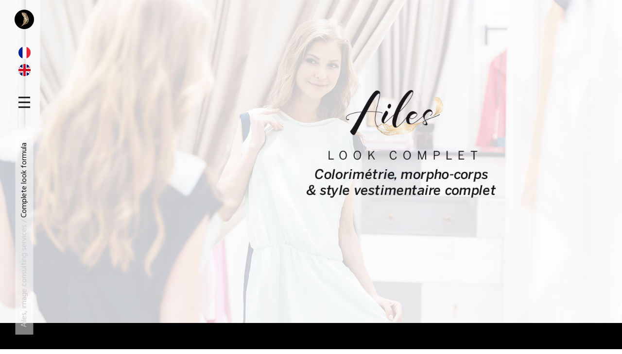

--- FILE ---
content_type: text/html; charset=UTF-8
request_url: https://www.ailes-conseil.com/index.php/benefits-for-individuals/look-complet/?lang=en
body_size: 10753
content:
<!DOCTYPE html>
<html lang="en-US" prefix="og: http://ogp.me/ns#">
<head>
<!-- Global site tag (gtag.js) - Google Analytics -->
<script async src="https://www.googletagmanager.com/gtag/js?id=UA-2616249-54"></script>
<script>
  window.dataLayer = window.dataLayer || [];
  function gtag(){dataLayer.push(arguments);}
  gtag('js', new Date());

  gtag('config', 'UA-2616249-54');
</script>

<!-- Global site tag (gtag.js) - Google Ads: 647964078 -->
<script async src="https://www.googletagmanager.com/gtag/js?id=AW-647964078"></script>
<script>
  window.dataLayer = window.dataLayer || [];
  function gtag(){dataLayer.push(arguments);}
  gtag('js', new Date());

  gtag('config', 'AW-647964078');
</script>

<!-- Global site tag (gtag.js) - Google Analytics -->
<script async src="https://www.googletagmanager.com/gtag/js?id=UA-172510130-1">
</script>
<script>
  window.dataLayer = window.dataLayer || [];
  function gtag(){dataLayer.push(arguments);}
  gtag('js', new Date());

  gtag('config', 'UA-172510130-1');
</script>


  <meta charset="UTF-8">
  <meta name="viewport" content="width=device-width, initial-scale=1.0">
  <link rel="pingback" href="https://www.ailes-conseil.com/xmlrpc.php">
<style type="text/css" data-type="vc_shortcodes-custom-css">.vc_custom_1493130377981{background-color: #000000 !important;}.vc_custom_1497369474242{background-color: #000000 !important;}</style><title>Complete look formula - Ailes - Image Consulting Services</title>
                        <script>
                            /* You can add more configuration options to webfontloader by previously defining the WebFontConfig with your options */
                            if ( typeof WebFontConfig === "undefined" ) {
                                WebFontConfig = new Object();
                            }
                            WebFontConfig['google'] = {families: ['Montserrat:400,700', 'Hind:400', 'Lora:700italic&amp;subset=latin']};

                            (function() {
                                var wf = document.createElement( 'script' );
                                wf.src = 'https://ajax.googleapis.com/ajax/libs/webfont/1.5.3/webfont.js';
                                wf.type = 'text/javascript';
                                wf.async = 'true';
                                var s = document.getElementsByTagName( 'script' )[0];
                                s.parentNode.insertBefore( wf, s );
                            })();
                        </script>
                        <link rel="alternate" hreflang="fr" href="https://www.ailes-conseil.com/index.php/relooking-particuliers/look-complet/" />
<link rel="alternate" hreflang="en" href="https://www.ailes-conseil.com/index.php/benefits-for-individuals/look-complet/?lang=en" />

<!-- This site is optimized with the Yoast SEO plugin v5.0.1 - https://yoast.com/wordpress/plugins/seo/ -->
<meta name="description" content="Colourimetry, Morpho-body &amp; Full Dress Style. The colours that suit you are revealed by matching your natural colours."/>
<link rel="canonical" href="https://www.ailes-conseil.com/index.php/benefits-for-individuals/look-complet/?lang=en" />
<meta property="og:locale" content="en_US" />
<meta property="og:type" content="article" />
<meta property="og:title" content="Complete look formula - Ailes - Image Consulting Services" />
<meta property="og:description" content="Colourimetry, Morpho-body &amp; Full Dress Style. The colours that suit you are revealed by matching your natural colours." />
<meta property="og:url" content="https://www.ailes-conseil.com/index.php/benefits-for-individuals/look-complet/?lang=en" />
<meta property="og:site_name" content="Ailes, image consulting services" />
<meta property="og:image" content="https://www.ailes-conseil.com/wp-content/uploads/2017/04/complet.jpg" />
<meta property="og:image:width" content="1600" />
<meta property="og:image:height" content="832" />
<meta name="twitter:card" content="summary" />
<meta name="twitter:description" content="Colourimetry, Morpho-body &amp; Full Dress Style. The colours that suit you are revealed by matching your natural colours." />
<meta name="twitter:title" content="Complete look formula - Ailes - Image Consulting Services" />
<meta name="twitter:image" content="https://www.ailes-conseil.com/wp-content/uploads/2017/04/complet.jpg" />
<!-- / Yoast SEO plugin. -->

<link rel='dns-prefetch' href='//s.w.org' />
<link rel="alternate" type="application/rss+xml" title="Ailes, image consulting services &raquo; Feed" href="https://www.ailes-conseil.com/index.php/feed/?lang=en" />
<link rel="alternate" type="application/rss+xml" title="Ailes, image consulting services &raquo; Comments Feed" href="https://www.ailes-conseil.com/index.php/comments/feed/?lang=en" />
		<script type="text/javascript">
			window._wpemojiSettings = {"baseUrl":"https:\/\/s.w.org\/images\/core\/emoji\/2.2.1\/72x72\/","ext":".png","svgUrl":"https:\/\/s.w.org\/images\/core\/emoji\/2.2.1\/svg\/","svgExt":".svg","source":{"concatemoji":"https:\/\/www.ailes-conseil.com\/wp-includes\/js\/wp-emoji-release.min.js"}};
			!function(t,a,e){var r,n,i,o=a.createElement("canvas"),l=o.getContext&&o.getContext("2d");function c(t){var e=a.createElement("script");e.src=t,e.defer=e.type="text/javascript",a.getElementsByTagName("head")[0].appendChild(e)}for(i=Array("flag","emoji4"),e.supports={everything:!0,everythingExceptFlag:!0},n=0;n<i.length;n++)e.supports[i[n]]=function(t){var e,a=String.fromCharCode;if(!l||!l.fillText)return!1;switch(l.clearRect(0,0,o.width,o.height),l.textBaseline="top",l.font="600 32px Arial",t){case"flag":return(l.fillText(a(55356,56826,55356,56819),0,0),o.toDataURL().length<3e3)?!1:(l.clearRect(0,0,o.width,o.height),l.fillText(a(55356,57331,65039,8205,55356,57096),0,0),e=o.toDataURL(),l.clearRect(0,0,o.width,o.height),l.fillText(a(55356,57331,55356,57096),0,0),e!==o.toDataURL());case"emoji4":return l.fillText(a(55357,56425,55356,57341,8205,55357,56507),0,0),e=o.toDataURL(),l.clearRect(0,0,o.width,o.height),l.fillText(a(55357,56425,55356,57341,55357,56507),0,0),e!==o.toDataURL()}return!1}(i[n]),e.supports.everything=e.supports.everything&&e.supports[i[n]],"flag"!==i[n]&&(e.supports.everythingExceptFlag=e.supports.everythingExceptFlag&&e.supports[i[n]]);e.supports.everythingExceptFlag=e.supports.everythingExceptFlag&&!e.supports.flag,e.DOMReady=!1,e.readyCallback=function(){e.DOMReady=!0},e.supports.everything||(r=function(){e.readyCallback()},a.addEventListener?(a.addEventListener("DOMContentLoaded",r,!1),t.addEventListener("load",r,!1)):(t.attachEvent("onload",r),a.attachEvent("onreadystatechange",function(){"complete"===a.readyState&&e.readyCallback()})),(r=e.source||{}).concatemoji?c(r.concatemoji):r.wpemoji&&r.twemoji&&(c(r.twemoji),c(r.wpemoji)))}(window,document,window._wpemojiSettings);
		</script>
		<style type="text/css">
img.wp-smiley,
img.emoji {
	display: inline !important;
	border: none !important;
	box-shadow: none !important;
	height: 1em !important;
	width: 1em !important;
	margin: 0 .07em !important;
	vertical-align: -0.1em !important;
	background: none !important;
	padding: 0 !important;
}
</style>
<link rel='stylesheet' id='contact-form-7-css'  href='https://www.ailes-conseil.com/wp-content/plugins/contact-form-7/includes/css/styles.css' type='text/css' media='all' />
<link rel='stylesheet' id='vc_extend_style-css'  href='https://www.ailes-conseil.com/wp-content/plugins/nova_shortcodes/assets/vc_extend.css' type='text/css' media='all' />
<link rel='stylesheet' id='wpml-legacy-vertical-list-0-css'  href='https://www.ailes-conseil.com/wp-content/plugins/sitepress-multilingual-cms/templates/language-switchers/legacy-list-vertical/style.css' type='text/css' media='all' />
<link rel='stylesheet' id='wpml-cms-nav-css-css'  href='https://www.ailes-conseil.com/wp-content/plugins/wpml-cms-nav/res/css/navigation.css' type='text/css' media='all' />
<link rel='stylesheet' id='cms-navigation-style-base-css'  href='https://www.ailes-conseil.com/wp-content/plugins/wpml-cms-nav/res/css/cms-navigation-base.css' type='text/css' media='screen' />
<link rel='stylesheet' id='cms-navigation-style-css'  href='https://www.ailes-conseil.com/wp-content/plugins/wpml-cms-nav/res/css/cms-navigation.css' type='text/css' media='screen' />
<link rel='stylesheet' id='js_composer_front-css'  href='https://www.ailes-conseil.com/wp-content/plugins/js_composer/assets/css/js_composer.min.css' type='text/css' media='all' />
<link rel='stylesheet' id='ion-icons-css'  href='https://www.ailes-conseil.com/wp-content/themes/aether/stylesheets/ionicons.min.css' type='text/css' media='all' />
<link rel='stylesheet' id='aether_fonts-css'  href='https://www.ailes-conseil.com/wp-content/themes/aether/fonts/webfonts.css' type='text/css' media='all' />
<link rel='stylesheet' id='bootstrap-css'  href='https://www.ailes-conseil.com/wp-content/themes/aether/stylesheets/bootstrap.css' type='text/css' media='all' />
<link rel='stylesheet' id='multiscroll-css'  href='https://www.ailes-conseil.com/wp-content/themes/aether/stylesheets/jquery.multiscroll.css' type='text/css' media='all' />
<link rel='stylesheet' id='venobox-css'  href='https://www.ailes-conseil.com/wp-content/themes/aether/stylesheets/venobox.css' type='text/css' media='all' />
<link rel='stylesheet' id='sinister-css'  href='https://www.ailes-conseil.com/wp-content/themes/aether/stylesheets/sinister.css' type='text/css' media='all' />
<link rel='stylesheet' id='umbg-css'  href='https://www.ailes-conseil.com/wp-content/themes/aether/stylesheets/umbg.css' type='text/css' media='all' />
<link rel='stylesheet' id='owl-css-css'  href='https://www.ailes-conseil.com/wp-content/themes/aether/stylesheets/owl.carousel.css' type='text/css' media='all' />
<link rel='stylesheet' id='aether_main-css'  href='https://www.ailes-conseil.com/wp-content/themes/aether/stylesheets/main.css' type='text/css' media='all' />
<link rel='stylesheet' id='aether_main-bg-css'  href='https://www.ailes-conseil.com/wp-content/themes/aether/stylesheets/main-bg.css' type='text/css' media='all' />
<link rel='stylesheet' id='aether_main-responsive-css'  href='https://www.ailes-conseil.com/wp-content/themes/aether/stylesheets/main-responsive.css' type='text/css' media='all' />
<link rel='stylesheet' id='aether_def-css'  href='https://www.ailes-conseil.com/wp-content/themes/aether/style.css' type='text/css' media='all' />
<link rel='stylesheet' id='aether-custom-style-css'  href='https://www.ailes-conseil.com/wp-content/themes/aether/stylesheets/custom_css.css' type='text/css' media='all' />
<style id='aether-custom-style-inline-css' type='text/css'>

      .color{
      	color:#1669FF;
      }
      .color-bg{
      	background-color:#1669FF;
      }
      ::selection {
        background: #1669FF;
      }
      ::-moz-selection {
        background: #1669FF;
      }

      a:hover, a:active, a:focus{
      	color:#1669FF;
      }
      .btn-aether-color{
      	border-color:#1669FF;
      	color:#1669FF;
      }
      .btn-aether-color:hover{
      	border-color:#1669FF;
      	background-color:#1669FF;
      }

      .boxed-caption:hover{
          background-color: #1669FF;
      }
      .journal-item:hover{
          background-color: #1669FF;
      }

      
</style>
<link rel='stylesheet' id='jquery-lazyloadxt-fadein-css-css'  href='//www.ailes-conseil.com/wp-content/plugins/a3-lazy-load/assets/css/jquery.lazyloadxt.fadein.css' type='text/css' media='all' />
<link rel='stylesheet' id='a3a3_lazy_load-css'  href='//www.ailes-conseil.com/wp-content/uploads/sass/a3_lazy_load.min.css' type='text/css' media='all' />
<script type='text/javascript' src='https://www.ailes-conseil.com/wp-includes/js/jquery/jquery.js'></script>
<script type='text/javascript' src='https://www.ailes-conseil.com/wp-includes/js/jquery/jquery-migrate.min.js'></script>
<link rel='https://api.w.org/' href='https://www.ailes-conseil.com/index.php/wp-json/?lang=en/' />
<link rel="EditURI" type="application/rsd+xml" title="RSD" href="https://www.ailes-conseil.com/xmlrpc.php?rsd" />
<link rel="wlwmanifest" type="application/wlwmanifest+xml" href="https://www.ailes-conseil.com/wp-includes/wlwmanifest.xml" /> 
<link rel='shortlink' href='https://www.ailes-conseil.com/?p=1153&#038;lang=en' />
<link rel="alternate" type="application/json+oembed" href="https://www.ailes-conseil.com/index.php/wp-json/?lang=en%2Foembed%2F1.0%2Fembed&#038;url=https%3A%2F%2Fwww.ailes-conseil.com%2Findex.php%2Fbenefits-for-individuals%2Flook-complet%2F%3Flang%3Den" />
<link rel="alternate" type="text/xml+oembed" href="https://www.ailes-conseil.com/index.php/wp-json/?lang=en%2Foembed%2F1.0%2Fembed&#038;url=https%3A%2F%2Fwww.ailes-conseil.com%2Findex.php%2Fbenefits-for-individuals%2Flook-complet%2F%3Flang%3Den&#038;format=xml" />
<meta name="generator" content="WPML ver:3.7.1 stt:1,4;" />
<script type="text/javascript">
(function(url){
	if(/(?:Chrome\/26\.0\.1410\.63 Safari\/537\.31|WordfenceTestMonBot)/.test(navigator.userAgent)){ return; }
	var addEvent = function(evt, handler) {
		if (window.addEventListener) {
			document.addEventListener(evt, handler, false);
		} else if (window.attachEvent) {
			document.attachEvent('on' + evt, handler);
		}
	};
	var removeEvent = function(evt, handler) {
		if (window.removeEventListener) {
			document.removeEventListener(evt, handler, false);
		} else if (window.detachEvent) {
			document.detachEvent('on' + evt, handler);
		}
	};
	var evts = 'contextmenu dblclick drag dragend dragenter dragleave dragover dragstart drop keydown keypress keyup mousedown mousemove mouseout mouseover mouseup mousewheel scroll'.split(' ');
	var logHuman = function() {
		var wfscr = document.createElement('script');
		wfscr.type = 'text/javascript';
		wfscr.async = true;
		wfscr.src = url + '&r=' + Math.random();
		(document.getElementsByTagName('head')[0]||document.getElementsByTagName('body')[0]).appendChild(wfscr);
		for (var i = 0; i < evts.length; i++) {
			removeEvent(evts[i], logHuman);
		}
	};
	for (var i = 0; i < evts.length; i++) {
		addEvent(evts[i], logHuman);
	}
})('//www.ailes-conseil.com/?wordfence_logHuman=1&hid=25EC999B475B80D11FCDCFC2D7B8C389&lang=en');
</script><meta name="generator" content="Powered by Visual Composer - drag and drop page builder for WordPress."/>
<!--[if lte IE 9]><link rel="stylesheet" type="text/css" href="https://www.ailes-conseil.com/wp-content/plugins/js_composer/assets/css/vc_lte_ie9.min.css" media="screen"><![endif]--><!--[if IE  8]><link rel="stylesheet" type="text/css" href="https://www.ailes-conseil.com/wp-content/plugins/js_composer/assets/css/vc-ie8.min.css" media="screen"><![endif]-->		<style type="text/css" id="wp-custom-css">
			/*
You can add your own CSS here.

Click the help icon above to learn more.
*/

.single-post span.black {
    display: none !important;
}		</style>
	<style type="text/css" title="dynamic-css" class="options-output">.font2,.font2light{font-family:Montserrat;font-weight:400;font-style:normal;opacity: 1;visibility: visible;-webkit-transition: opacity 0.24s ease-in-out;-moz-transition: opacity 0.24s ease-in-out;transition: opacity 0.24s ease-in-out;}.wf-loading .font2,.font2light,{opacity: 0;}.ie.wf-loading .font2,.font2light,{visibility: hidden;}.font2bold{font-family:Montserrat;font-weight:700;font-style:normal;opacity: 1;visibility: visible;-webkit-transition: opacity 0.24s ease-in-out;-moz-transition: opacity 0.24s ease-in-out;transition: opacity 0.24s ease-in-out;}.wf-loading .font2bold,{opacity: 0;}.ie.wf-loading .font2bold,{visibility: hidden;}body, p,.font3{font-family:Hind;font-weight:400;font-style:normal;opacity: 1;visibility: visible;-webkit-transition: opacity 0.24s ease-in-out;-moz-transition: opacity 0.24s ease-in-out;transition: opacity 0.24s ease-in-out;}.wf-loading body, p,.font3,{opacity: 0;}.ie.wf-loading body, p,.font3,{visibility: hidden;}.font4{font-family:Lora;font-weight:700;font-style:italic;opacity: 1;visibility: visible;-webkit-transition: opacity 0.24s ease-in-out;-moz-transition: opacity 0.24s ease-in-out;transition: opacity 0.24s ease-in-out;}.wf-loading .font4,{opacity: 0;}.ie.wf-loading .font4,{visibility: hidden;}</style><style type="text/css" data-type="vc_shortcodes-custom-css">.vc_custom_1493130377981{background-color: #000000 !important;}.vc_custom_1497369474242{background-color: #000000 !important;}</style><noscript><style type="text/css"> .wpb_animate_when_almost_visible { opacity: 1; }</style></noscript>
<!-- Hotjar Tracking Code for https://www.ailes-conseil.com/ -->
  <script>
    (function(h,o,t,j,a,r){
        h.hj=h.hj||function(){(h.hj.q=h.hj.q||[]).push(arguments)};
        h._hjSettings={hjid:1759835,hjsv:6};
        a=o.getElementsByTagName('head')[0];
        r=o.createElement('script');r.async=1;
        r.src=t+h._hjSettings.hjid+j+h._hjSettings.hjsv;
        a.appendChild(r);
    })(window,document,'https://static.hotjar.com/c/hotjar-','.js?sv=');
</script>
<script src="https://kit.fontawesome.com/caef2b05fb.js" crossorigin="anonymous"></script>

</head>
<body data-rsssl=1 class="page-template-default page page-id-1153 page-child parent-pageid-1061 wpb-js-composer js-comp-ver-4.12 vc_responsive">
<div id="preloader">
    <div id="status"></div>
</div>
<header class="masthead">

            <a href="https://www.ailes-conseil.com"><img class="main-logo"  data-no-retina alt="Ailes, image consulting services" title="Ailes, image consulting services" src="https://www.ailes-conseil.com/wp-content/uploads/2017/05/ailes.png"/></a>
        <div class="switch-lang">
      
<div class="lang_sel_list_vertical wpml-ls-statics-shortcode_actions wpml-ls wpml-ls-legacy-list-vertical" id="lang_sel_list">
	<ul>

					<li class="icl-fr wpml-ls-slot-shortcode_actions wpml-ls-item wpml-ls-item-fr wpml-ls-first-item wpml-ls-item-legacy-list-vertical">
				<a href="https://www.ailes-conseil.com/index.php/relooking-particuliers/look-complet/" class="lang_sel_other"><img class="wpml-ls-flag iclflag" src="https://www.ailes-conseil.com/wp-content/plugins/sitepress-multilingual-cms/res/flags/fr.png" alt="fr" title="Français"></a>
			</li>
					<li class="icl-en wpml-ls-slot-shortcode_actions wpml-ls-item wpml-ls-item-en wpml-ls-current-language wpml-ls-last-item wpml-ls-item-legacy-list-vertical">
				<a href="https://www.ailes-conseil.com/index.php/benefits-for-individuals/look-complet/?lang=en" class="lang_sel_sel"><img class="wpml-ls-flag iclflag" src="https://www.ailes-conseil.com/wp-content/plugins/sitepress-multilingual-cms/res/flags/en.png" alt="en" title="English"></a>
			</li>
		
	</ul>
</div> <!-- switcher language -->
    </div>
    <div class="menu-icon-trigger">
        <div id="menu-icon-wrapper2" class="menu-icon-wrapper" >
          <svg width="1000px" height="1000px">
            <path id="pathD" d="M 300 400 L 700 400 C 900 400 900 750 600 850 A 400 400 0 0 1 200 200 L 800 800"></path>
            <path id="pathE" d="M 300 500 L 700 500"></path>
            <path id="pathF" d="M 700 600 L 300 600 C 100 600 100 200 400 150 A 400 380 0 1 1 200 800 L 800 200"></path>
          </svg>
          <button id="menu-icon-trigger2" class="menu-icon-trigger"></button>
        </div><!-- menu-icon-wrapper -->

        <div id="dummy2" class="dummy">
          <div class="dummy__item"></div>
          <div class="dummy__item"></div>
          <div class="dummy__item"></div>
          <div class="dummy__item"></div>
        </div><!-- /dummy -->
    </div>
    <div class="mobile-menu-icon">
          <a class="mobile-menu-icon-open" href="#">
            <span class="ion-navicon black"></span>
          </a>
          <a class="mobile-menu-icon-close" href="#">
            <span class="ion-android-close black"></span>
          </a>
    </div>
    <h3 class="page-caps grey">Ailes, image consulting services / <span class="black">Complete look formula</span></h3>


</header>

<div class="mastnav">
      <div class="menu-panel valign text-center">
          <nav>

                    <ul id="nav" class=" font3 white"><li id="menu-item-1581" class="menu-item menu-item-type-post_type menu-item-object-page menu-item-home menu-item-1581"><a href="https://www.ailes-conseil.com/?lang=en">Home</a></li>
<li id="menu-item-1582" class="menu-item menu-item-type-post_type menu-item-object-page menu-item-1582"><a href="https://www.ailes-conseil.com/index.php/our-services/?lang=en">Image consulting: concept</a></li>
<li id="menu-item-1285" class="menu-item menu-item-type-post_type menu-item-object-post menu-item-1285"><a href="https://www.ailes-conseil.com/index.php/biographie/?lang=en">Maria Jose Amigorena&#8217;s Biography</a></li>
<li id="menu-item-1286" class="menu-item menu-item-type-post_type menu-item-object-page current-page-ancestor menu-item-1286"><a href="https://www.ailes-conseil.com/index.php/benefits-for-individuals/?lang=en">Benefits for individuals</a></li>
<li id="menu-item-1287" class="menu-item menu-item-type-post_type menu-item-object-page menu-item-1287"><a href="https://www.ailes-conseil.com/index.php/professionnels/?lang=en">Benefits for professionals</a></li>
<li id="menu-item-1288" class="menu-item menu-item-type-post_type menu-item-object-page menu-item-1288"><a href="https://www.ailes-conseil.com/index.php/before-after/?lang=en">Before / After</a></li>
<li id="menu-item-2082" class="menu-item menu-item-type-post_type menu-item-object-page menu-item-2082"><a href="https://www.ailes-conseil.com/index.php/organiseur/?lang=en">The Organiseur</a></li>
<li id="menu-item-1289" class="menu-item menu-item-type-post_type menu-item-object-page menu-item-1289"><a href="https://www.ailes-conseil.com/index.php/grid/?lang=en">Press articles</a></li>
<li id="menu-item-1290" class="menu-item menu-item-type-post_type menu-item-object-post menu-item-1290"><a href="https://www.ailes-conseil.com/index.php/temoignages/?lang=en">Evolution, image relooking : testimonials</a></li>
<li id="menu-item-2215" class="menu-item menu-item-type-post_type menu-item-object-page menu-item-2215"><a href="https://www.ailes-conseil.com/index.php/blog/?lang=en">Blog</a></li>
<li id="menu-item-1291" class="menu-item menu-item-type-post_type menu-item-object-page menu-item-1291"><a href="https://www.ailes-conseil.com/index.php/say-hello/?lang=en">Contact</a></li>
</ul>          </nav>
      </div>

</div>

<section class="mastwrap">

<div class="colori-bg">
  <img width="1600" height="832" src="//www.ailes-conseil.com/wp-content/plugins/a3-lazy-load/assets/images/lazy_placeholder.gif" data-lazy-type="image" data-src="https://www.ailes-conseil.com/wp-content/uploads/2017/04/complet.jpg" class="lazy lazy-hidden attachment-full size-full wp-post-image" alt="Look complet" srcset="" data-srcset="https://www.ailes-conseil.com/wp-content/uploads/2017/04/complet.jpg 1600w, https://www.ailes-conseil.com/wp-content/uploads/2017/04/complet-300x156.jpg 300w, https://www.ailes-conseil.com/wp-content/uploads/2017/04/complet-768x399.jpg 768w" sizes="(max-width: 1600px) 100vw, 1600px" /><noscript><img width="1600" height="832" src="https://www.ailes-conseil.com/wp-content/uploads/2017/04/complet.jpg" class="attachment-full size-full wp-post-image" alt="Look complet" srcset="https://www.ailes-conseil.com/wp-content/uploads/2017/04/complet.jpg 1600w, https://www.ailes-conseil.com/wp-content/uploads/2017/04/complet-300x156.jpg 300w, https://www.ailes-conseil.com/wp-content/uploads/2017/04/complet-768x399.jpg 768w" sizes="(max-width: 1600px) 100vw, 1600px" /></noscript> 
</div>

<div class="single-bg" style="background:url('https://www.ailes-conseil.com/wp-content/themes/aether/images/custom/ailes.png') no-repeat center center"></div>

<section class="belowfold">

        <div class="container aether-page-content single-text-block">
            <div class="vc_row wpb_row vc_row-fluid colori-cadre vc_custom_1493130377981 vc_row-has-fill"><div class="colori-text wpb_column vc_column_container vc_col-sm-12"><div class="vc_column-inner "><div class="wpb_wrapper">
	<div class="wpb_text_column wpb_content_element  vc_custom_1497369474242">
		<div class="wpb_wrapper">
			<h3>Colourimetry<br />
Morpho-body<br />
&amp; Full dress style</h3>
<h4>COLOURIMETRY</h4>
<p>The colours that suit you are revealed by matching your natural colours. The colour analysis will define your palette based on the harmony of your skin pigmentation, your eye colour and your natural hair shade hair. Detailed colourimetry will give you a positive image of yourself. While some colours make you look dull, others allow you to shine.<br />
We teach you to recognise the colours of the clothes that enhance you or those that are unflattering. The conclusions of our analysis will make life easier for you in your future wardrobe. Shopping will be a breeze when you are certain in your choices.</p>
<h4>MORPHOLOGY (or morpho-body)</h4>
<p>Clothing interacts with your body: being familiar with your own characteristics, knowing your body limits and accepting your differences are the prerequisites for defining the facets that we can improve. Some of your physical aspects are &#8220;unmodifiable&#8221;: your skin colour, the length of your legs, your measurements and build &#8230; The secret lies in bringing out the best of what nature has endowed you with. Losing the sense of who you are and the reality of your physical characteristics, condemns you to permanent dissatisfaction.</p>
<h4>Clothing advice</h4>
<p>We propose a style analysis so that, together, we can take stock of your personality and your preferences. Based on a number of criteria, this analysis allows for the parameters that constitute your personality and your tastes:</p>
<ul>
<li>Your personal judgement and your questions or doubts</li>
<li>Your body line and proportions</li>
<li>Your strengths and how to highlight them</li>
<li>Our tips and advice on clothing and accessory use</li>
</ul>
<h4>Shopping</h4>
<p>Personalized shopping will help you ensure that your purchases are fully successful and that you will have confidence in your future clothing choices.<br />
Clothes represent tools: by accepting this idea, shopping will be seen as an investment and not as an expense.</p>
<h4>Resume:</h4>
<ul>
<li>Trying colours and weaves.</li>
<li>Defining shades that highlight your face, by trying fabrics of different textures, colours and patterns.</li>
<li>Know your body characteristics and limits.</li>
<li>Accept to improve.</li>
<li>Review of your wardrobe.</li>
<li>Trying on your favourite clothes.</li>
<li>Learn to assert your dress style.</li>
<li>Bring style and charisma to your wardrobe.</li>
<li>Visit various stores where you will be shown current trends.</li>
<li>Select the trend that suits your personality, your desires, your needs and your budget.</li>
<li>We will accompany you in your shopping.</li>
</ul>

		</div>
	</div>
</div></div></div></div>
        </div>
       

                
                    <div class="container text-center">
                <a href="https://www.ailes-conseil.com/index.php/benefits-for-individuals/?lang=en" class="btn btn-primary">Back</a>
            </div>
        </section>

<footer class="mastfoot">
      <div class="container">
          <div class="row">
              <div class="col-md-3">
                <div class="first-col-foot">
                  <h4 id="title-foot">About us</h4>
                  <div class="menu-qui-sommes-nous-anglais-container"><ul id="menu-qui-sommes-nous-anglais" class="menu"><li id="menu-item-1298" class="menu-item menu-item-type-post_type menu-item-object-post menu-item-1298"><a href="https://www.ailes-conseil.com/index.php/concept/?lang=en">Our concept</a></li>
<li id="menu-item-1299" class="menu-item menu-item-type-post_type menu-item-object-post menu-item-1299"><a href="https://www.ailes-conseil.com/index.php/biographie/?lang=en">Maria Jose Amigorena&#8217;s Biography</a></li>
</ul></div>                  <h4 id="title-foot" class="title-foot-info">Informations</h4>
                  <div class="menu-informations-anglais-container"><ul id="menu-informations-anglais" class="menu"><li id="menu-item-1369" class="menu-item menu-item-type-post_type menu-item-object-post menu-item-1369"><a href="https://www.ailes-conseil.com/index.php/sitemap/?lang=en">Sitemap</a></li>
<li id="menu-item-1370" class="menu-item menu-item-type-post_type menu-item-object-post menu-item-1370"><a href="https://www.ailes-conseil.com/index.php/mentions-legales/?lang=en">Legal notices</a></li>
</ul></div>                </div>
              </div>
              <div class="col-md-5">
                <div class="second-col-foot">
                    <h4 id="title-foot">Our services</h4>
                    <div class="second-col-foot-one">
                        <div class="menu-our-services-anglais-container"><ul id="menu-our-services-anglais" class="menu"><li id="menu-item-1292" class="menu-item menu-item-type-post_type menu-item-object-page current-page-ancestor current-page-parent menu-item-1292"><a href="https://www.ailes-conseil.com/index.php/benefits-for-individuals/?lang=en">Benefits for individuals</a></li>
<li id="menu-item-1293" class="menu-item menu-item-type-post_type menu-item-object-page menu-item-1293"><a href="https://www.ailes-conseil.com/index.php/professionnels/?lang=en">Benefits for professionals</a></li>
<li id="menu-item-1294" class="menu-item menu-item-type-post_type menu-item-object-page menu-item-1294"><a href="https://www.ailes-conseil.com/index.php/benefits-for-individuals/colorimetrie/?lang=en">Colourimetry</a></li>
<li id="menu-item-1295" class="menu-item menu-item-type-post_type menu-item-object-page menu-item-1295"><a href="https://www.ailes-conseil.com/index.php/benefits-for-individuals/shopping/?lang=en">Dress Style &#038; Shopping</a></li>
<li id="menu-item-1296" class="menu-item menu-item-type-post_type menu-item-object-page menu-item-1296"><a href="https://www.ailes-conseil.com/index.php/benefits-for-individuals/morpho-corps/?lang=en">Morpho-body</a></li>
<li id="menu-item-1297" class="menu-item menu-item-type-post_type menu-item-object-page current-menu-item page_item page-item-1153 current_page_item menu-item-1297"><a href="https://www.ailes-conseil.com/index.php/benefits-for-individuals/look-complet/?lang=en">Complete look formula</a></li>
</ul></div>                    </div>
                    <div class="second-col-foot-two">
                      <div class="menu-services-2-anglais-container"><ul id="menu-services-2-anglais" class="menu"><li id="menu-item-1300" class="menu-item menu-item-type-post_type menu-item-object-page menu-item-1300"><a href="https://www.ailes-conseil.com/index.php/benefits-for-individuals/art-de-la-table-protocole/?lang=en">Art of the table</a></li>
<li id="menu-item-1301" class="menu-item menu-item-type-post_type menu-item-object-page menu-item-1301"><a href="https://www.ailes-conseil.com/index.php/benefits-for-individuals/visagisme/?lang=en">Visagism, hairstyle</a></li>
<li id="menu-item-1302" class="menu-item menu-item-type-post_type menu-item-object-page menu-item-1302"><a href="https://www.ailes-conseil.com/index.php/benefits-for-individuals/formule-mariage/?lang=en">Wedding Formula</a></li>
<li id="menu-item-1303" class="menu-item menu-item-type-post_type menu-item-object-page menu-item-1303"><a href="https://www.ailes-conseil.com/index.php/benefits-for-individuals/formule-homme/?lang=en">Men’s Formula</a></li>
<li id="menu-item-1304" class="menu-item menu-item-type-post_type menu-item-object-page menu-item-1304"><a href="https://www.ailes-conseil.com/index.php/benefits-for-individuals/a-la-carte/?lang=en">A la carte <br>service</a></li>
</ul></div>                    </div>
                    <div class="clear"></div>
                </div>
              </div>
              <div class="col-md-3">
                <div class="fourth-col-foot">
                  <h3 id="big-title-foot">AILES</h3>
                  <h4 id="title-foot">Image consulting services</h4>
                  <span>Avenue Louise</span>
                  <br>
                  <span>1050 Brussels, Belgique</span>
                  <br>
                </div>
              </div>
              <div class="col-md-1">
                <div class="fifth-col-foot">
                  <div class="img-foot">
                    <a href="https://fr-fr.facebook.com/"><img id="logo-fb" src="https://www.ailes-conseil.com/wp-content/themes/aether/images/custom/footer/logo-fb.jpg"></a>
                    <br>
                    <a href="https://twitter.com/?lang=fr"><img id="logo-tw" src="https://www.ailes-conseil.com/wp-content/themes/aether/images/custom/footer/logo-tw.jpg"></a>
                    <br>
                    <a href="https://plus.google.com/collections/featured?hl=fr"><img id="logo-gl" src="https://www.ailes-conseil.com/wp-content/themes/aether/images/custom/footer/logo-gl.jpg"></a>
                  </div>
                </div>
              </div>
          </div>
      </div>
    </footer>


    <div class="credits black-bg">
      <div class="container">
          <div class="row">
              <article class="col-md-6 text-left">
              <p class="white font3"></p>
              </article>
              <article class="col-md-6 text-right">
              <p class="white font3">Conception: <a href="http://www.hastone.fr">Hastone</a></p>
              </article>
          </div>
      </div>
    </div>

    </section>
    <!-- end : mastwrap -->

<script type='text/javascript'>
/* <![CDATA[ */
var wpcf7 = {"apiSettings":{"root":"https:\/\/www.ailes-conseil.com\/index.php\/wp-json\/?lang=en\/contact-form-7\/v1","namespace":"contact-form-7\/v1"},"recaptcha":{"messages":{"empty":"Please verify that you are not a robot."}},"cached":"1"};
/* ]]> */
</script>
<script type='text/javascript' src='https://www.ailes-conseil.com/wp-content/plugins/contact-form-7/includes/js/scripts.js'></script>
<script type='text/javascript' src='https://www.ailes-conseil.com/wp-content/themes/aether/javascripts/libs/commonscripts.js'></script>
<script type='text/javascript' src='https://www.ailes-conseil.com/wp-content/themes/aether/javascripts/custom/main.js'></script>
<script type='text/javascript'>
/* <![CDATA[ */
var a3_lazyload_params = {"apply_images":"1","apply_videos":"1"};
/* ]]> */
</script>
<script type='text/javascript' src='//www.ailes-conseil.com/wp-content/plugins/a3-lazy-load/assets/js/jquery.lazyloadxt.extra.min.js'></script>
<script type='text/javascript' src='//www.ailes-conseil.com/wp-content/plugins/a3-lazy-load/assets/js/jquery.lazyloadxt.srcset.min.js'></script>
<script type='text/javascript'>
/* <![CDATA[ */
var a3_lazyload_extend_params = {"edgeY":"900"};
/* ]]> */
</script>
<script type='text/javascript' src='//www.ailes-conseil.com/wp-content/plugins/a3-lazy-load/assets/js/jquery.lazyloadxt.extend.js'></script>
<script type='text/javascript' src='https://www.ailes-conseil.com/wp-includes/js/wp-embed.min.js'></script>
<script type='text/javascript'>
/* <![CDATA[ */
var icl_vars = {"current_language":"en","icl_home":"https:\/\/www.ailes-conseil.com\/?lang=en","ajax_url":"https:\/\/www.ailes-conseil.com\/wp-admin\/admin-ajax.php\/?lang=en","url_type":"3"};
/* ]]> */
</script>
<script type='text/javascript' src='https://www.ailes-conseil.com/wp-content/plugins/sitepress-multilingual-cms/res/js/sitepress.js'></script>
<script type='text/javascript' src='https://www.ailes-conseil.com/wp-content/plugins/js_composer/assets/js/dist/js_composer_front.min.js'></script>
<script src="https://maps.googleapis.com/maps/api/js?key=AIzaSyA6q4BCLB08UUoqvXba6WM7HEd18RXzaWg"></script>


<script>
    let currentPageID = "look-complet";

    document.addEventListener('wpcf7mailsent', function (event) {
        ga('send', 'event', 'submit', 'Envio_formulario_' + currentPageID);
        hideMessage();
    }, false);
</script>

<div class="message" onClick="gtag('event','click',{'event_category':'click','event_label':'Expande formulario_rapido'});" style="display:none;">
    <div class="message_container">
        <h2>
            <span class="bold">Contact Us</span> <span class="smaller">Your Image and Relooking Consulting Service in Brussels</span></h2>

    </div>

    <div class="form_container" style="display:none;">

        <i class="fas fa-times-circle"></i>

                <div role="form" class="wpcf7" id="wpcf7-f1799-o1" lang="en-US" dir="ltr">
<div class="screen-reader-response"></div>
<form action="/index.php/benefits-for-individuals/look-complet/?lang=en#wpcf7-f1799-o1" method="post" class="wpcf7-form" novalidate="novalidate">
<div style="display: none;">
<input type="hidden" name="_wpcf7" value="1799" />
<input type="hidden" name="_wpcf7_version" value="5.0.5" />
<input type="hidden" name="_wpcf7_locale" value="en_US" />
<input type="hidden" name="_wpcf7_unit_tag" value="wpcf7-f1799-o1" />
<input type="hidden" name="_wpcf7_container_post" value="0" />
</div>
<p><label> <span class="wpcf7-form-control-wrap your-name"><input type="text" name="your-name" value="" size="40" class="wpcf7-form-control wpcf7-text wpcf7-validates-as-required" aria-required="true" aria-invalid="false" placeholder="Name" /></span> </label><br />
<label><span class="wpcf7-form-control-wrap your-email"><input type="email" name="your-email" value="" size="40" class="wpcf7-form-control wpcf7-text wpcf7-email wpcf7-validates-as-required wpcf7-validates-as-email" aria-required="true" aria-invalid="false" placeholder="E-mail" /></span> </label><br />
<label><span class="wpcf7-form-control-wrap your-subject"><input type="text" name="your-subject" value="" size="40" class="wpcf7-form-control wpcf7-text" aria-invalid="false" placeholder="Phone" /></span> </label><br />
<label><span class="wpcf7-form-control-wrap your-message"><textarea name="your-message" cols="40" rows="10" class="wpcf7-form-control wpcf7-textarea" aria-invalid="false" placeholder="Message"></textarea></span> </label></p>
<div class="submit_wrapper">
<p><input type="submit" value="Send" class="wpcf7-form-control wpcf7-submit" />
</p></div>
<div class="wpcf7-response-output wpcf7-display-none"></div></form></div>
            </div>



</div>

<style>
body article.col-md-12.no-pad.blog_image_container img {
    width: 100% !important;
}

.blog .blog_image_container img {
    width:100%;
}
.blog-en .blog_image_container img {
    width:100%;
}

.page-id-2209 .vc_gitem_row.vc_row.vc_gitem-row-position-top p,
.page-id-2202 .vc_gitem_row.vc_row.vc_gitem-row-position-top p  {
    display: none;
}


.page-id-2209 .vc_gitem_row.vc_row.vc_gitem-row-position-top h4,
.page-id-2202 .vc_gitem_row.vc_row.vc_gitem-row-position-top h4 {
    font-weight: bold !important;
    text-transform: uppercase !important;
    margin-top: 10px !important;
}


.blog .single-content {
    padding-top: 30px !important;
}

.blog-en .single-content {
    padding-top: 30px !important;
}

    div#wpcf7-f2081-o1 {
        width: 100% !important;
    }

    .form_right1 {
        padding-right: 0;
    }

    .form_container .form_right {
        width: 100% !important;
    }

    .form_container .submit_wrapper {
        width: 100%;
        display: inline-block;
    }


    .form_left1,
    .form_right {
        width: 100% !important;
        float: none;
    }

    .form_container input.wpcf7-form-control {
        padding-bottom: 0 !important;
        font-size: 13px !important;
    }

    .form_container textarea.wpcf7-form-control.wpcf7-textarea {
        text-align: center;
        padding-left: 0 !important;
        font-size: 13px !important;
        border-bottom: 0 !important;
        height: 43px;
        background: transparent;
        border-bottom: 1px solid #111 !important;
        text-transform: uppercase;
        text-align: left;
    }

    .form_container label {
        width: 267px;
        overflow: hidden;
        display: inline-block;
        margin-bottom: 0;
        margin-top: 0;
    }

    .form_container p {
        margin-bottom: 0;
    }


    .contact_section h2 {
        text-align: center;
        margin-bottom: 45px;
    }

    .contact_section {
        padding-top: 60px;
    }

    .button_area {
        display: inline-block;
        width: 100%;
        margin-bottom: 20px;
    }

    .wpcf7 {
        width: 650px;
        margin: auto !important;
        display: block;
    }

    .form_left1 {
        padding-right: 0;
    }

    input.wpcf7-form-control {
        background: transparent !important;
        text-align: left;
        border-bottom: 1px solid #000 !important;
        padding-bottom: 10px !important;
        padding-top: 11px !important;
        text-transform: uppercase;
        padding-left: 10px;
        margin-top: 0;
        margin-bottom: 19px !important;
    }

    textarea {
        padding-left: 10px;
        border-bottom: 1px solid #000 !important;

    }

    .message textarea.wpcf7-form-control.wpcf7-textarea {
        text-align: left;
        padding-left: 0 !important;
        font-size: 13px !important;
        border-bottom: 0 !important;
        background: transparent;
        border-bottom: 1px solid #000 !important;
    }

    .message input.wpcf7-form-control.wpcf7-submit {
        background: #111 !important;
        color: #fff !important;
        border: 2px solid #111 !important;
        box-shadow: 1px 1px 1px #ccc !important;
        transition: all 0.2s ease-in-out;
    }

    .page.page-id-2202,
    .page.page-id-2209 {
        width: 1000px;
        margin: auto;
        display: block;
    }

    .page.page-id-2202 .vc_column-inner h1,
    .page.page-id-2209 .vc_column-inner h1 {
        font-size: 30px;
        margin-top: 30px;
    }

    .message .contact_section {
        background: #e9ebed;
        /* Old browsers */
        background: -moz-linear-gradient(top, #e9ebed 0%, #c6c8c9 52%, #c6c8c9 100%);
        /* FF3.6-15 */
        background: -webkit-linear-gradient(top, #e9ebed 0%, #c6c8c9 52%, #c6c8c9 100%);
        /* Chrome10-25,Safari5.1-6 */
        background: linear-gradient(to bottom, #e9ebed 0%, #c6c8c9 52%, #c6c8c9 100%);
        /* W3C, IE10+, FF16+, Chrome26+, Opera12+, Safari7+ */
        filter: progid:DXImageTransform.Microsoft.gradient(startColorstr='#e9ebed', endColorstr='#c6c8c9', GradientType=0);
        /* IE6-9 */
    }

    .message .close_contact_button {
        width: 100%;
        text-align: center;
        margin-bottom: 40px;
        transition: bottom 0.3s ease-in-out;
    }

    .message .close_contact_button:hover {
        opacity: 0.8;
        cursor: pointer;
        transition: all 0.2s ease-in-out;
        text-decoration: underline;

    }

    .message {
        background: transparent;
        position: fixed;
        bottom: 0;
        z-index: 999;
        width: auto;
        text-align: center;
        padding-top: 14px;
        cursor: pointer;
        padding-bottom: 14px;
        transition: all 0.2s ease-in-out;
        right: 10px;
        background: none;
        border: none;
    }

    .message:hover {
        cursor: pointer;
        background: transparent;
        bottom: 10px !important;
        transition: all 0.2s ease-in-out;
    }

    .message {
        text-align: center;
        width: 300px !important;
        border-radius: 1px;
        display: inline-block;
        padding: 15px !important;
        background: #fff;
        box-shadow: 1px 10px 40px #11111159;
        line-height: inherit;
        text-align: left;
        font-family: 'Hind', sans-serif;
        transition: all 0.2s ease-in-out;
        border-top: 10px solid #f6d19c;
    }

    .message h2 {
        font-size: 12px !important;
        font-weight: normal;
        margin-bottom: 0;
        font-family: 'Hind', sans-serif !important;
        color: #333 !important;
        text-align: center;
        letter-spacing: initial;
        line-height: 25px !important;
        display: inline-block;
        background: #fff;
        line-height: inherit;
        text-align: left;
        transition: all 0.2s ease-in-out;
    }

    .message h2 .bold {
        font-weight: bold !important;
        font-size: 13px !important;
        width: 100% !important;
        display: inline-block !important;
        margin-bottom: 7px !important;
        text-transform: uppercase !important;
    }

    .message:hover {
        background: #fdfbf6;
        box-shadow: 15px 10px 60px #11111159;
        transition: all 0.3s ease-in-out;
    }

    .message .form_container div.wpcf7-mail-sent-ok {
        background: #5d885d;
        border: none;
        color: #fff;
        text-align: left;
        display: inline-block !important;
        font-size: 13px;
        padding: 10px;
        position: absolute;
        top: 0;
        left: 0;
        z-index: 100;
    }

    .message .fa-times-circle {
        font-size: 25px;
        background: transparent;
        color: #444 !important;
        position: absolute;
        right: 1px;
        top: 0px;
        background: white;
    }

    span.close_message {
        margin-left: 10px;
        border-radius: 100%;
        width: 20px;
        height: 20px;
        border: 1px solid;
        display: inline-block;
        font-size: 13px;
        text-align: center;
        line-height: 21px;
        font-weight: 100;
        position: absolute;
        right: 0;
        top: 4px;
    }

    .message input.wpcf7-form-control.wpcf7-submit {
        background: #000 !important;
        color: #000 !important;
        padding: 17px 20px 15px 20px;
        border: 2px solid #000;
        font-size: 12px;
        line-height: 12px;

        transition: all 0.2s ease-in-out;
        background: transparent !important;
    }

    .message input.wpcf7-form-control.wpcf7-submit:hover {
        background: #000 !important;
        color: #fff !important;
        border: 2px solid #000;
        transition: all 0.2s ease-in-out;
        background: #000 !important;
    }

    .message .form_container .submit_wrapper {
        width: auto !important;
    }

    .message .form_container .submit_wrapper input.wpcf7-form-control {
        border: 2px solid #111 !important;
        width: 150px;
        text-align: center;
        padding: 10px !important;
        margin: 10px 0 0 0 !important;
    }

    .message .fa-times-circle {
        font-size: 20px;
        background: transparent;
        color: #111111 !important;
        position: absolute;
        right: 0;
        top: -1px;
    }

    input.wpcf7-form-control.wpcf7-submit {
        text-align: center;
    }

    .wpcf7-form-control-wrap,
    label {
        position: relative;
        width: 100% !important;
    }

    #contact textarea.wpcf7-form-control.wpcf7-textarea {
        margin-top: 0 !important;
        padding-left: 20px !important;
        width: 100% !important;
        border: none !important;
        height: 37px;
        text-transform: uppercase;
        font-size: 15px !important;
        border-bottom: 1px solid #111 !important;
        padding: 0 !important;
    }

    #contact input.wpcf7-form-control {
        width: 100% !important;
    }


    @media only screen and (max-width: 1100px) {

        .page.page-id-2202,
        .page.page-id-2209 {
            width: 80%;
            margin: auto;
            display: block;
        }

        @media only screen and (max-width: 950px) {

            .message {
                width: 280px;
            }

            .message h2 {
                font-size: 13px !important;
                font-weight: normal;
                margin-bottom: 0;
                font-family: 'Hind', sans-serif !important;
                color: #333 !important;
                text-align: center;
                letter-spacing: initial;
                line-height: 16px !important;
                display: inline-block;
                background: #fff;
                line-height: inherit;
                text-align: left;
                transition: all 0.2s ease-in-out;
            }

        }


}
@media screen and (max-width: 992px){
.menu-panel ul li a {
    font-size: 11px !important;
    line-height: 3 !important;
    padding: 0 5px;
}
}


</style>

<script>

    let buttonMessage = jQuery('.message_container');
    let closeButton = jQuery('.fa-times-circle');
    let openMessage = jQuery('.message_container');
    let form = jQuery('.form_container');

    jQuery(document).ready(function () {

        // show message after 2 secs
        setTimeout(function () {
            jQuery('.message').fadeIn('slow');
        }, 3000);


        // hide message on click
        jQuery(buttonMessage).click(function () {
            jQuery(this).css('display', 'none');
            closeButton.fadeIn('slow');
            jQuery(".form_container").css('display', 'inline-block');



        });

    });

    jQuery(closeButton).click(function () {
        jQuery(form).css('display', 'none');
        jQuery(openMessage).css('display', 'inline-block');
        jQuery(closeButton).css('display', 'none');
    });


    jQuery(".wpcf7-response-output").click(function () {
        jQuery(this).css('display', 'none');
        jQuery(this).css('opacity', '0');

    });

    jQuery(".mobile-menu-icon").click(function () {
        ga('send', 'event', 'click', 'Menu_Sitio_Clikeado_' + currentPageID);

    });

    jQuery(".home a.btn.btn-primary").click(function () {
        ga('send', 'event', 'click', 'Home_Visit_Site_Button_Clickado_' + currentPageID);

    });


    jQuery("footer a").click(function () {
        clickedFooterLink = jQuery(this).text()
        clickedFooterLink = clickedFooterLink.replace(/\s/g, "X")
        ga('send', 'event', 'click', 'Clicked_Footer_Link' + currentPageID + '_' + clickedFooterLink);

    });



    jQuery(".order_button").click(function () {

        gtag('event','click',{'event_category':'clicktrack','event_label':'Amigorena_HowtoExpandBuyButton'});



    });

    jQuery(".close_contact_button").click(function () {


        gtag('event','click',{'event_category':'clicktrack','event_label':'Amigorena_ClosedHowtoExpandBuyButton'});

//         ga('send', {
//   hitType: 'event',
//   eventCategory: 'Contact',
//   eventAction: 'click',
//   eventLabel: 'Amigorena_ClosedHowtoExpandBuyButton'
// });

    });


    function hideMessage() {

        setTimeout(function () {
            jQuery('.message').fadeOut('fast');
        }, 2000);
    }
    
</script>
</body>
</html>


--- FILE ---
content_type: text/css
request_url: https://www.ailes-conseil.com/wp-content/themes/aether/stylesheets/venobox.css
body_size: 1191
content:
/*Fixed & Updated by JEAN @Designova*/

/* ------ venobox.css --------*/
.vbox-overlay *, .vbox-overlay *:before, .vbox-overlay *:after{
    -webkit-backface-visibility: hidden;
    -webkit-box-sizing:border-box;-moz-box-sizing:border-box;box-sizing:border-box;}
body{
    -webkit-overflow-scrolling:touch;
}
/* ------- overlay: change here background color and opacity ----- */
.vbox-overlay{
    background: rgba(255,255,255,1); 
    width: 100%;
    height: auto;
    position: absolute;
    top: 0;
    left: 0;
    z-index: 9999;
    overflow: hidden;
    opacity: 0;
    transition: opacity .25s ease-in-out;
    -moz-transition: opacity .25s ease-in-out;
    -webkit-transition: opacity .25s ease-in-out;
}
.relativo{
    float: left;
    width: 100%;
    height: 100%;
    display: block;
    position: relative;
}
/* ----- preloader - choose between CIRCLE, IOS, DOTS, QUADS ----- */

/* circle preloader */
.vbox-preloader{
    position:fixed; 
    width:32px; 
    height:32px;
    left:50%; 
    top:50%; 
    margin-left:-16px; 
    margin-top:-16px;
    background-image: url(../images/venobox/preload-circle.png);
    text-indent: -100px;
    overflow: hidden;
    -webkit-animation: playload 1.4s steps(18) infinite;
       -moz-animation: playload 1.4s steps(18) infinite;
        -ms-animation: playload 1.4s steps(18) infinite;
         -o-animation: playload 1.4s steps(18) infinite;
            animation: playload 1.4s steps(18) infinite;
}
@-webkit-keyframes playload {
   from { background-position:    0px; }
     to { background-position: -576px; }
}
@-moz-keyframes playload {
   from { background-position:    0px; }
     to { background-position: -576px; }
}
@-ms-keyframes playload {
   from { background-position:    0px; }
     to { background-position: -576px; }
}
@-o-keyframes playload {
   from { background-position:    0px; }
     to { background-position: -576px; }
}
@keyframes playload {
   from { background-position:    0px; }
     to { background-position: -576px; }
}
/* IOS preloader */
/*
.vbox-preloader{
    position:fixed; 
    width:32px; 
    height:32px;
    left:50%; 
    top:50%; 
    margin-left:-16px; 
    margin-top:-16px;
    background-image: url(../images/venobox/preload-ios.png);
    text-indent: -100px;
    overflow: hidden;
    -webkit-animation: playload 1.4s steps(12) infinite;
       -moz-animation: playload 1.4s steps(12) infinite;
        -ms-animation: playload 1.4s steps(12) infinite;
         -o-animation: playload 1.4s steps(12) infinite;
            animation: playload 1.4s steps(12) infinite;
}

@-webkit-keyframes playload {
   from { background-position:    0px; }
     to { background-position: -384px; }
}
@-moz-keyframes playload {
   from { background-position:    0px; }
     to { background-position: -384px; }
}
@-ms-keyframes playload {
   from { background-position:    0px; }
     to { background-position: -384px; }
}
@-o-keyframes playload {
   from { background-position:    0px; }
     to { background-position: -384px; }
}
@keyframes playload {
   from { background-position:    0px; }
     to { background-position: -384px; }
}
*/
/* dots preloader */
/*
.vbox-preloader{
    position:fixed; 
    width:32px; 
    height:11px;
    left:50%; 
    top:50%; 
    margin-left:-16px; 
    margin-top:-16px;
    background-image: url(../images/venobox/preload-dots.png);
    text-indent: -100px;
    overflow: hidden;
    -webkit-animation: playload 1.4s steps(24) infinite;
       -moz-animation: playload 1.4s steps(24) infinite;
        -ms-animation: playload 1.4s steps(24) infinite;
         -o-animation: playload 1.4s steps(24) infinite;
            animation: playload 1.4s steps(24) infinite;
}

@-webkit-keyframes playload {
   from { background-position:    0px; }
     to { background-position: -768px; }
}
@-moz-keyframes playload {
   from { background-position:    0px; }
     to { background-position: -768px; }
}
@-ms-keyframes playload {
   from { background-position:    0px; }
     to { background-position: -768px; }
}
@-o-keyframes playload {
   from { background-position:    0px; }
     to { background-position: -768px; }
}
@keyframes playload {
   from { background-position:    0px; }
     to { background-position: -768px; }
}
*/
/* quads preloader */
/*
.vbox-preloader{
    position:fixed; 
    width:32px; 
    height:10px;
    left:50%; 
    top:50%; 
    margin-left:-16px; 
    margin-top:-16px;
    background-image: url(../images/venobox/preload-quads.png);
    text-indent: -100px;
    overflow: hidden;
    -webkit-animation: playload 1.4s steps(12) infinite;
       -moz-animation: playload 1.4s steps(12) infinite;
        -ms-animation: playload 1.4s steps(12) infinite;
         -o-animation: playload 1.4s steps(12) infinite;
            animation: playload 1.4s steps(12) infinite;
}
@-webkit-keyframes playload {
   from { background-position:    0px; }
     to { background-position: -384px; }
}
@-moz-keyframes playload {
   from { background-position:    0px; }
     to { background-position: -384px; }
}
@-ms-keyframes playload {
   from { background-position:    0px; }
     to { background-position: -384px; }
}
@-o-keyframes playload {
   from { background-position:    0px; }
     to { background-position: -384px; }
}
@keyframes playload {
   from { background-position:    0px; }
     to { background-position: -384px; }
}
*/
/* ----- navigation ----- */
.vbox-close{
    cursor: pointer;
    position: fixed;
    top: -1px;
    right: 0;
    width: 46px;
    height: 40px;
    padding: 10px 20px 10px 0;
    display: block;
    background: url(../images/venobox/close.gif) no-repeat #eee;
    background-position:10px center;
    color: #fff;
    text-indent: -100px;
    overflow: hidden;
}
.vbox-next, .vbox-prev{
    cursor: pointer;
    position: fixed;
    top: 50%;
    color: #fff;
    width: 30px;
    height: 30px;
    margin-top: -15px;
    text-indent: -100px;
    overflow: hidden;
}
.vbox-prev{
    left: 10px;
    background: url(../images/venobox/prev.gif) center center no-repeat;
}
.vbox-next{
    right: 10px;
    background: url(../images/venobox/next.gif) center center no-repeat;
}

.vbox-title{
    width: 100%;
    height: 40px;
    float: left;
    text-align: center;
    line-height: 28px;
    font-size: 12px;
    color: #fff;
    padding: 6px 40px;
    overflow: hidden;
    background: #161617;
    position: fixed;
    display: none;
    top: -1px;
    left: 0;

}
.vbox-num{
    cursor: pointer;
    position: fixed;
    top: -1px;
    left: 0;
    height: 60px;
    display: block;
    color: #121212;
    overflow: hidden;
    line-height: 39px;
    font-size: 32px;
    padding: 12px 10px;
    background: #fff;
    display: none;
    font-weight: 200;
}
/* ------- inline window ------ */
.vbox-inline{
    width: 420px;
    height: 315px;
    padding: 10px;
    background: #fff;
    text-align: left;
    margin: 0 auto;
    overflow: auto;
}

/* ------- Video & iFrames window ------ */
.venoframe{
    border: none;
    width: 960px;
    height: 720px;
}
.figlio{
max-height: 720px;
}
@media (max-width: 992px) {
    .venoframe{
        width: 640px;
        height: 480px;
    }
    .figlio{
    max-height: 480px;
    }
}
@media (max-width: 767px) {
    .venoframe{
        width: 420px;
        height: 315px;
    }
    .figlio{
    max-height: 315px;
    }
}
@media (max-width: 460px) {
    .vbox-inline{
        width: 100%;
    }

    .venoframe{
        width: 100%;
        height: 260px;
    }
    .figlio{
    max-height: 260px;
    }
}

/* ------- PLease do NOT edit this! (or do it at your own risk) ------ */
.vbox-container{
    position: relative;
    background: #000;
    width: 98%;
    max-width: 1024px;
    margin: 0 auto;
}
.vbox-content{
    text-align: center;
    float: left;
    width: 100%;
    position: relative;
    overflow: hidden;
}
.vbox-container img{
    max-width: 100%;
    height: auto;
}
.vwrap{
    opacity: 1;
    transition: opacity .25s ease-in-out;
    -moz-transition: opacity .25s ease-in-out;
    -webkit-transition: opacity .25s ease-in-out;
    width: 100%;
    float: left;
    position: relative;
    margin: 0;
    padding: 0;
    left: 0;
    height: auto;
    overflow: hidden;
    z-index: 1;
}

--- FILE ---
content_type: text/css
request_url: https://www.ailes-conseil.com/wp-content/themes/aether/stylesheets/umbg.css
body_size: 2212
content:
/**
 * Ultimate Media Background CSS Document
 * For: UMBG jQuery Plugin v1.1, v1.2, v1.3
 *      http://codecanyon.net/user/theefarmer?ref=theefarmer
 *      http://theefarmer.com
 *
 * Author: TheeFarmer | Alendee Internet Solutions
 * Copyright: (c) 2015 Alendee Internet Solutions
 *
 * Last Change: 2015-09-22 - Add FIO class styles (.umbg-fade-in-out).
 *              2015-06-16 - Fix CSS class rule .umbg-player-controls z-index for mobile phone issue.
 *              2015-05-25 - Initial release.
 **/

/*------------------------------------------------------------------------------
    Table of Contents

    1. Import Font-Awesome Styles

    2. Iframe Player & Poster Styles

    3. Overlay Styles
        3.1 Overlay Pattern Styles
        3.2 Background Patterns From TransparentTextures.com

------------------------------------------------------------------------------*/



/* UMBG fa styles override fix */
.umbg-player-controls .fa-pause::before, .umbg-player-controls .fa-play::before, .umbg-player-controls .fa-volume-up::before, .umbg-player-controls .fa-volume-off::before, .umbg-player-controls .fa-file::before, .umbg-player-controls .fa-file-o::before {
    left: 0;
    padding: 0 !important;
    position: relative !important;
}



/*------------------------------------------------------------------------------
    2. Iframe Player & Poster Styles
------------------------------------------------------------------------------*/

#umbg, .umbg {
    max-height: none;
    max-width: none;
    position: fixed;
    z-index: -100;
}

.umbg-mobile-poster {
    -moz-transform: translate(-50%, -50%);
    -ms-transform: translate(-50%, -50%);
    -o-transform: translate(-50%, -50%);
    -webkit-transform: translate(-50%, -50%);
    left: 50%;
    min-height: 100% !important;
    min-width: 100% !important;
    max-width: none !important;
    position: fixed;
    top: 50%;
    transform: translate(-50%, -50%);
    z-index: -95;
}

.umbg-player-controls {
    border-radius: 3px;
    color: #fff;
    font-size: 1.325rem;
    line-height: 1rem;
    padding: 5px 5px 3px;
    position: fixed;
    text-shadow: 0 1px 0 rgba(0, 0, 0, 0.75);
    z-index: 9999;

}

/* Control Placement */
.umbg-br {
    bottom: 0.5rem;
    right: 0.5rem;
}

.umbg-bl {
    bottom: 0.5rem;
    left: 0.5rem;
}

.umbg-tr {
    right: 0.5rem;
    top: 0.5rem;
}

.umbg-tl {
    left: 0.5rem;
    top: 0.5rem;
}

/* Control Buttons */
.umbg-volume-button,
.umbg-play-button,
.umbg-page-up-down,
.umbg-fade-in-out {
    /*padding: 3px 5px;*/
    color: #fff;
    cursor: pointer;
    display: inline-block;
    margin: 2px;
    /*overflow: hidden;*/
    padding: 0;
    text-align: center;
    width: 19px;
}

.umbg-volume-button:hover,
.umbg-play-button:hover,
.umbg-page-up-down:hover,
.umbg-fade-in-out:hover {
    color: #fff
}

.umbg-volume-button {
    margin-left: 3px;
    text-align: left;
}


/*------------------------------------------------------------------------------
    3. Overlay Styles
------------------------------------------------------------------------------*/

/*  3.1 Overlay Pattern Styles
------------------------------------------------------------------------------*/
.umbg-overlay {
    left: 0;
    min-height: 100%;
    min-width: 100%;
    position: fixed;
    top: 0;
    z-index: -90;
}

.umbg-overlay-transparent {
    background: url('[data-uri]') repeat;
}

.umbg-overlay-square-grid {
    /*background-attachment: fixed;*/
    /*background-color: rgba(0,0,0, 0.4);*/
    background-image: linear-gradient(rgba(95, 95, 95, .125) 2px, transparent 2px), linear-gradient(90deg, rgba(95, 95, 95, .125) 2px, transparent 2px);
    background-repeat: repeat;
    background-size: 8px 8px, 8px 8px;
}

.umbg-overlay-stairs {
    background: linear-gradient(63deg, rgba(153, 153, 153, .125) 23%, transparent 23%) 7px 0, linear-gradient(63deg, transparent 74%, rgba(153, 153, 153, .125) 78%), linear-gradient(63deg, transparent 34%, rgba(153, 153, 153, .125) 38%, rgba(153, 153, 153, .125) 58%, transparent 62%), rgba(0, 0, 0, .5);
    background-size: 16px 48px;
}

.umbg-overlay-pattern1 {
    background: url('[data-uri]') repeat;
}


.umbg-overlay-pattern2-a {
    background: url('[data-uri]') repeat;
}

.umbg-overlay-pattern2-b {
    background: url('[data-uri]') repeat;
}

.umbg-overlay-pattern3-a {
    background: url('[data-uri]') repeat;
}

.umbg-overlay-pattern3-b {
    background: url('[data-uri]') repeat;
}

.umbg-overlay-diagonal {
    background-color: transparent;
    background-image: url('[data-uri]');
    background-repeat: repeat;
}

.umbg-overlay-diagonal-dark {
    background: url('[data-uri]') repeat;
}

.umbg-overlay-diagonal-wide {
    background: url('[data-uri]') repeat;
}

.umbg-overlay-dots1 {
    background: url('[data-uri]') repeat;
}

.umbg-overlay-dots2 {
    background: url('[data-uri]') repeat;
}

.umbg-overlay-dots3 {
    background: url('[data-uri]') repeat;
}

.umbg-overlay-dots4 {
    background: url('[data-uri]') repeat;
}

.umbg-overlay-dots4-dark {
    background: url('[data-uri]') repeat;
}

.umbg-overlay-dots5 {
    background: url('[data-uri]') repeat;
}

.umbg-overlay-dots6 {
    background: url('[data-uri]') repeat;
}

.umbg-overlay-lines {
    background: url('[data-uri]') repeat;
}

/*  3.2 Background Patterns From TransparentTextures.com & SubtlePatterns.com
------------------------------------------------------------------------------*/
.umbg-overlay-3px-tile {
    background: url('../images/overlays/3px-tile.png') repeat;
}

.umbg-overlay-light-sketch {
    background: url('../images/overlays/light-sketch.png') repeat;
}

.umbg-overlay-light-wool {
    background: url('../images/overlays/light-wool.png') repeat;
}

.umbg-overlay-small-diamond {
    background: url('../images/overlays/small-diamond.png') repeat;
}

.umbg-overlay-textured-stripes {
    background: url('../images/overlays/textured-stripes.png') repeat;
}

.umbg-overlay-wave-grid {
    background: url('../images/overlays/wave-grid.png') repeat;
}

.umbg-overlay-wavecut {
    background: url('../images/overlays/wavecut.png') repeat;
}

.umbg-overlay-white-diamond {
    background: url('../images/overlays/white-diamond.png') repeat;
}

.umbg-overlay-wine-cork {
    background: url('../images/overlays/wine-cork.png') repeat;
}

.umbg-overlay-wood-pattern {
    background: url('../images/overlays/wood-pattern.png') repeat;
}

.umbg-overlay-xv {
    background: url('../images/overlays/xv.png') repeat;
}

.umbg-overlay-inflicted {
    background: url('../images/overlays/inflicted.png') repeat;
}

.umbg-overlay-hexellence {
    background: url('../images/overlays/hexellence.png') repeat;
}

.umbg-overlay-groovepaper {
    background: url('../images/overlays/groovepaper.png') repeat;
}

.umbg-overlay-grunge-wall {
    background: url('../images/overlays/grunge-wall.png') repeat;
}

.umbg-overlay-grid-noise {
    background: url('../images/overlays/grid-noise.png') repeat;
}

.umbg-overlay-grid {
    background: url('../images/overlays/grid.png') repeat;
}

.umbg-overlay-grey-jean {
    background: url('../images/overlays/grey-jean.png') repeat;
}

.umbg-overlay-green-fibers {
    background: url('../images/overlays/green-fibers.png') repeat;
}

.umbg-overlay-green-dust-and-scratches {
    background: url('../images/overlays/green-dust-and-scratches.png') repeat;
}

.umbg-overlay-french-stucco {
    background: url('../images/overlays/french-stucco.png') repeat;
}

.umbg-overlay-first-aid-kit {
    background: url('../images/overlays/first-aid-kit.png') repeat;
}

.umbg-overlay-graphy-dark {
    background: url('../images/overlays/graphy-dark.png') repeat;
}

.umbg-overlay-dotnoise-light-grey {
    background: url('../images/overlays/dotnoise-light-grey.png') repeat;
}

.umbg-overlay-fabric-of-squares {
    background: url('../images/overlays/fabric-of-squares.png') repeat;
}

.umbg-overlay-subtle-grey {
    background: url('../images/overlays/subtle-grey.png') repeat;
}

--- FILE ---
content_type: text/css
request_url: https://www.ailes-conseil.com/wp-content/themes/aether/stylesheets/main.css
body_size: 6101
content:
/*
* AETHER - A premium template from Designova
* Build: Feb 2016;
* Author: Designova, http://www.designova.net
* Copyright (C) 2016 Designova
* This is a premium product. For licensing queries please contact info@designova.net
*/


/* Table of contents
––––––––––––––––––––––––––––––––––––––––––––––––––
- 1. Common
- 2. Header
- 3. Footer
- 4. Navigation
- 5. Pages
- 6. Utilities
*/


/* 1. Common
–––––––––––––––––––––––––––––––––––––––––––––––––– */
html, body {
    overflow-x: hidden;
}

p {
    font-size: 14px;
    line-height: 24px;
    margin-bottom: 0;
}

h1,h2,h3,h4,h5,h6 {
    margin-top: 0;
    margin-bottom: 0;
}

a {
    color: inherit;
    text-decoration: none !important;
}

a:focus {
    outline: none;
}

@media (min-width: 1024px) and (max-width: 5000px) {
  .container{
    max-width: 960px;
  }
}
/*Preloader*/
html.preloader-running, body.preloader-running {
    overflow: hidden;
}

html.preloader-running .sticky-sidebar {
    display: block;
}

div#preloader {
    background: none repeat scroll 0 0 white;
    height: 100%;
    left: 0px;
    position: fixed;
    top: 0px;
    width: 100%;
    z-index: 99999;
}

div#preloader.fluidview {
    left: 0px;
}

#status {
    width: 80px;
    height: 80px;
    position: fixed;
    left: 50%;
    top: 50%;
    background-image: url(../images/loader.gif);
    background-repeat: no-repeat;
    background-position: center;
    background-size: 80px 80px;
    margin: -40px 0 0 -40px;
    border-radius: 50%;
}


/* 2. Header
–––––––––––––––––––––––––––––––––––––––––––––––––– */
header.masthead {
    position: fixed;
    top: 0;
    left: 0;
    height: 100%;
    width: 100px;
    padding: 20px 0px;
    text-align: center;
    z-index: 9995;
            -webkit-transition: all .4s ease-in-out;
               -moz-transition: all .4s ease-in-out;
                -ms-transition: all .4s ease-in-out;
                 -o-transition: all .4s ease-in-out;
                    transition: all .4s ease-in-out;
}
header.masthead:hover {
    background-color: rgba(255,255,255,1);
            -webkit-transition: all .4s ease-in-out;
               -moz-transition: all .4s ease-in-out;
                -ms-transition: all .4s ease-in-out;
                 -o-transition: all .4s ease-in-out;
                    transition: all .4s ease-in-out;
}
header.masthead.no-bgcolor{
    background-color: transparent !important;
}
.main-logo{
    max-width: 50px;
}
.page-caps{
    font-size: 16px;
    bottom: 30px;
    display: inline-block;
    font-family: inherit;
    left: 50%;
    position: absolute;
    -webkit-transform: translateY(50%) rotate(-90deg);
    -webkit-transform-origin: 0 50% 0;
    -ms-transform: translateY(50%) rotate(-90deg);
    -ms-transform-origin: 0 50% 0;
    -moz-transform: translateY(50%) rotate(-90deg);
    -moz-transform-origin: 0 50% 0;
    -o-transform: translateY(50%) rotate(-90deg);
    -o-transform-origin: 0 50% 0;
    transform: translateY(50%) rotate(-90deg);
    transform-origin: 0 50% 0;
    white-space: nowrap;
    padding: 10px 15px;
    background: rgba(255, 255, 255, 0.5);
}
.sidebar-icons{
    position: absolute;
    top: 0px;
    right: 0px;
    padding: 10px;
}
.sidebar-icons ul{
    list-style-type: none;
    padding: 0;
    margin: 0;
}
.sidebar-icons ul li{
    margin: 10px 0;
}
.sidebar-icons ul li img{
    max-width: 22px;
}
.sidebar-icons ul li a:hover{
    opacity: 0.5;
    max-width: 22px;
            -webkit-transition: all .4s ease-in-out;
               -moz-transition: all .4s ease-in-out;
                -ms-transition: all .4s ease-in-out;
                 -o-transition: all .4s ease-in-out;
                    transition: all .4s ease-in-out;
}

/* 3. Footer
–––––––––––––––––––––––––––––––––––––––––––––––––– */
footer.mastfoot {
    padding: 140px 0;
    position: relative;
    z-index: 999;
}
footer.mastfoot .foot-logo{
    max-width: 90px;
}
footer.mastfoot ul{
    list-style-type: none;
    padding: 0;
    margin: 0;
}
footer.mastfoot ul li{
    padding: 10px 0;
    border-bottom: solid 1px #888;
    font-size: 10px;
    line-height: 17px;
    letter-spacing: 4px;
    text-transform: uppercase;
}
footer.mastfoot ul li:last-child{
    border-bottom: none;
}
.credits{
    padding: 40px;
}
.credits p{
    font-size: 14px;
    line-height: 21px;
    font-weight: 200;
    opacity: 0.3;
}
.aether-site-title{
    word-break: break-all;
    padding:0 5px;
}
/* 4. Navigation
–––––––––––––––––––––––––––––––––––––––––––––––––– */
.mastnav {
    display: none;
    position: fixed;
    top: 0;
    left: 0;
    width: 100%;
    height: 100%;
    background-color: rgba(4, 4, 4, 0.9);
    background-size: cover;
    z-index: 9990;
    overflow: hidden;
}
.mastnav-bordered{
    border: solid 100px white;
            -webkit-transition: all .4s ease-in-out;
               -moz-transition: all .4s ease-in-out;
                -ms-transition: all .4s ease-in-out;
                 -o-transition: all .4s ease-in-out;
                    transition: all .4s ease-in-out;
}
.mobile-menu-icon{
  display: none;
  position: fixed;
  top: 50px;
  left: 15px;
}
.mobile-menu-icon a span{
  font-size: 36px;
  line-height: 36px;
}
.mobile-menu-icon-close{
  display: none;
}

/* Menu icon styles */
.menu-icon-trigger{
    position: fixed;
    top: 50%;
    left: 5px;
    height: 100px;
    margin-top: -50px;
    z-index: 9999;
}
.menu-icon-wrapper {
    cursor: pointer;
    position: relative;
    display: inline-block;
    width: 34px;
    height: 34px;
    margin: 2em;
    pointer-events: none;
    transition: 0.1s;
}

.menu-icon-wrapper.scaled {
    -webkit-transform: scale(0.5);
    -ms-transform: scale(0.5);
    -moz-transform: scale(0.5);
    -o-transform: scale(0.5);
    transform: scale(0.5);
}

.menu-icon-wrapper svg {
    position: absolute;
    top: -33px;
    left: -33px;
    -webkit-transform: scale(0.1);
    -ms-transform: scale(0.1);
    -moz-transform: scale(0.1);
    -o-transform: scale(0.1);
    transform: scale(0.1);
    -webkit-transform-origin: 0 0;
    -ms-transform-origin: 0 0;
    -moz-transform-origin: 0 0;
    -o-transform-origin: 0 0;
    transform-origin: 0 0;
}

.menu-icon-wrapper svg path {
    stroke: #111;
    stroke-width: 30px;
    /*stroke-linecap: round;*/
    stroke-linejoin: round;
    fill: transparent;
}

.menu-icon-wrapper .menu-icon-trigger {
    position: absolute;
    width: 100%;
    height: 100%;
    cursor: pointer;
    pointer-events: auto;
    background: none;
    border: none;
    margin: 0;
    padding: 0;
    left:0;
    top: 0;
}

.menu-icon-wrapper .menu-icon-trigger:hover,
.menu-icon-wrapper .menu-icon-trigger:focus {
    outline: none;
}
.menu-panel{
            -webkit-transition: all .4s ease-in-out;
               -moz-transition: all .4s ease-in-out;
                -ms-transition: all .4s ease-in-out;
                 -o-transition: all .4s ease-in-out;
                    transition: all .4s ease-in-out;
}
.menu-panel.halfview{
    -ms-transform: translate(-25.5%, -50%); /* IE 9 */
    -webkit-transform: translate(-25.5%, -50%); /* Safari */
    -moz-transform: translate(-25.5%, -50%); /* firefox */
    -o-transform: translate(-25.5%, -50%); /* opera */
    transform: translate(-25.5%, -50%);
            -webkit-transition: all .4s ease-in-out;
               -moz-transition: all .4s ease-in-out;
                -ms-transition: all .4s ease-in-out;
                 -o-transition: all .4s ease-in-out;
                    transition: all .4s ease-in-out;
}
.menu-panel nav > ul{
  list-style-type: none;
  margin: 0;
  padding: 0;
            -webkit-transition: all .4s ease-in-out;
               -moz-transition: all .4s ease-in-out;
                -ms-transition: all .4s ease-in-out;
                 -o-transition: all .4s ease-in-out;
                    transition: all .4s ease-in-out;
}
.menu-panel nav > ul:hover{
            -webkit-transition: all .4s ease-in-out;
               -moz-transition: all .4s ease-in-out;
                -ms-transition: all .4s ease-in-out;
                 -o-transition: all .4s ease-in-out;
                    transition: all .4s ease-in-out;
}
.menu-panel ul li{
  display: block;
}
.menu-panel ul li a{
    font-size: 2.5rem;
    line-height: 5rem;
    transition: all ease-in-out 0.4s;
}

/*Sub Menu*/
.sub-menu{
  display: none;
  width: 50%;
  height: 100%;
  position: absolute;
  top: 0px;
  right: 0px;
  padding-top: 5px;
  padding-bottom: 15px;
  text-align: center;
            -webkit-transition: all .4s ease-in-out;
               -moz-transition: all .4s ease-in-out;
                -ms-transition: all .4s ease-in-out;
                 -o-transition: all .4s ease-in-out;
                    transition: all .4s ease-in-out;
}
.sub-menu.halfview{
    -ms-transform: translateX(30%); /* IE 9 */
    -webkit-transform: translateX(30%); /* Safari */
    -moz-transform: translateX(30%); /* firefox */
    -o-transform: translateX(30%); /* opera */
    transform: translateX(30%);
            -webkit-transition: all .4s ease-in-out;
               -moz-transition: all .4s ease-in-out;
                -ms-transition: all .4s ease-in-out;
                 -o-transition: all .4s ease-in-out;
                    transition: all .4s ease-in-out;
}
.sub-menu ul{
  list-style-type: none;
  margin: 0;
  padding: 0;
}
.sub-menu ul:before{
    content: '';
    width: 50px;
    height: 6px;
    background: url('../images/arrow-right-white.png') left center no-repeat;
    color: #fff;
    display: inline-block;
}
.sub-menu li{
  display: inline-block !important;
  margin: 0 10px;
  padding-top: 5px !important;
}

.sub-menu li a{
  font-size: 17px !important;
  line-height: 24px !important;
}
/* 5. Pages
–––––––––––––––––––––––––––––––––––––––––––––––––– */
section.mastwrap {
    height: 100%;
}
section.subwrap{
    padding-left: 100px;
}
.belowfold{
    position: relative;
    z-index: 999;
    width: 100%;
    background: #fff;
}

.slant-bg-wrap {
  width: 150%;
  height: 150%;
  position: absolute;
  top: 0;
  overflow: hidden;
}
.slant-layer {
  overflow: hidden;
  height: 100%;
  -webkit-transform: rotate(-45deg);
  -moz-transform: rotate(-45deg);
  -ms-transform: rotate(-45deg);
  -o-transform: rotate(-45deg);
  transform: rotate(-45deg);
  overflow: hidden;
}
.slant-layer:before {
  display: block;
  height: 50%;
  width: 100%;
  content: '';
  overflow: hidden;
}
.slant-layer:first-child:before {
  margin: 0  auto;
  background-position: center center;
  background-size: cover;
  background-repeat: repeat;
  overflow: hidden;
}

.boxed-caption{
    padding: 40px;
    position: absolute;
    top: 0;
    right: 0;
    width: 180px;
    max-width: 180px;
}
.boxed-caption:hover{
            -webkit-transition: all .2s ease-in-out;
               -moz-transition: all .2s ease-in-out;
                -ms-transition: all .2s ease-in-out;
                 -o-transition: all .2s ease-in-out;
                    transition: all .2s ease-in-out;
}
.boxed-caption h3{
    font-size: 14px;
    line-height: 21px;
    text-transform: uppercase;
    letter-spacing: 2px;
}
.boxed-caption p{
    font-size: 14px;
    line-height: 21px;
    font-style: italic;
}
.boxed-caption p:before{
    content: '';
    width: 50px;
    height: 6px;
    background: url('../images/arrow-right-white.png') left center no-repeat;
    color: #fff;
    display: inline-block;
}
/*HOME*/
.intro-01{
    position: relative;
}
.intro-01 .ms-left .ms-section {
    -ms-transform: translateX(100px); /* IE 9 */
    -webkit-transform: translateX(100px); /* Safari */
    -moz-transform: translateX(100px); /* firefox */
    -0-transform: translateX(100px); /* opera */
    transform: translateX(100px);
}
.intro-01 .ms-right .ms-section {
    margin-top: 60px;
    -ms-transform: translateX(-100px); /* IE 9 */
    -webkit-transform: translateX(-100px); /* Safari */
    -mox-transform: translateX(-100px); /* firefox */
    -o-transform: translateX(-100px); /* opera */
    transform: translateX(-100px);
}
.intro-01 .ms-section img{
    -ms-transform: scale(0.8); /* IE 9 */
    -webkit-transform: scale(0.8); /* Safari */
    -moz-transform: scale(0.8); /* Firefox */
    -opera-transform: scale(0.8); /* opera */
    transform: scale(0.8);
}
.intro-01 #multiscroll-nav li{
    height: 40px;
}
.intro-01 #multiscroll-nav.right{
    right: 40px;
}
.intro-01 .ms-section .boxed-caption{
    display: none;
    -ms-transform: translate(-70%,20%); /* IE 9 */
    -webkit-transform: translate(-70%,20%); /* Safari */
    -moz-transform: translate(-70%,20%);/* Firefox */
    -0-transform: translate(-70%,20%);/* opera */
    transform: translate(-70%,20%);
    padding: 40px;
    width: 180px;
    max-width: 180px;
}
.intro-01 .ms-section .boxed-caption p:before{
    content: '';
    width: 50px;
    height: 6px;
    background: url('../images/arrow-right-white.png') left center no-repeat;
    color: #fff;
    display: inline-block;
}
.intro-03 .agency-carousel-item{
    padding: 0 60px;
    background-position: center center;
    background-size: cover;
    cursor: url("../images/drag.png") 80 80, crosshair;
}
.intro-03 .owl-item:nth-child(odd) .boxed-caption{
    bottom: 0 !important;
    right: 0 !important;
    top: inherit;
    left: inherit;
}
.intro-03 .owl-item:nth-child(even) .boxed-caption{
    top: 0 !important;
    right: 0 !important;
    bottom: inherit;
    left: inherit;
}

.intro-03 .owl-item:nth-child(even) .boxed-caption.anim-slide{
  -webkit-animation: animeup 0.6s; /* Safari 4+ */
  -moz-animation:    animeup  0.6s; /* Fx 5+ */
  -o-animation:      animeup  0.6s; /* Opera 12+ */
  -ms-animation:      animeup  0.6s; /* IE9 */
  animation:         animeup  0.6s; /* IE 10+, Fx 29+ */
}
.intro-03 .owl-item:nth-child(odd) .boxed-caption.anim-slide{
  -webkit-animation: animedown  0.6s; /* Safari 4+ */
  -moz-animation:    animedown  0.6s; /* Fx 5+ */
  -o-animation:      animedown  0.6s; /* Opera 12+ */
  -ms-animation:      animedown  0.6s; /* IE9 */
  animation:         animedown  0.6s; /* IE 10+, Fx 29+ */
}
.intro-03 .agency-carousel-item h1{
    font-size: 48px;
    word-spacing: 0.1em;
    font-weight: 200;
}
.intro-03 .agency-carousel-item h1 > span{
    font-size: 24px;
    font-weight: 200;
}
.intro-03 .owl-dots{
    position: absolute;
    bottom: 30px;
    left: 30px;
}
.intro-03 .owl-controls{
    margin-top: 0;
}

.intro-06{
    background-color: rgba(0,0,0,0.3);
}
.intro-06 h1{
    font-size: 48px;
    word-spacing: 0.1em;
    font-weight: 200;
}
.intro-06 h1 > span{
    font-size: 24px;
    font-weight: 200;
}


.intro-07 .horizontal-carousel-item{
    padding: 0 60px;
    background-position: center center;
    background-size: cover;
    cursor: url("../images/drag.png") 80 80, crosshair;
}
.intro-07 .owl-item:nth-child(odd) .boxed-caption{
    bottom: 0 !important;
    right: 0 !important;
    top: inherit;
    left: inherit;
}
.intro-07 .owl-item:nth-child(even) .boxed-caption{
    top: 0 !important;
    left: 0 !important;
    bottom: inherit;
    right: inherit;
}

.intro-07 .owl-item:nth-child(even) .boxed-caption.anim-slide{
  -webkit-animation: animeup  0.6s; /* Safari 4+ */
  -moz-animation:    animeup  0.6s; /* Fx 5+ */
  -o-animation:      animeup  0.6s; /* Opera 12+ */
  -ms-animation:      animeup  0.6s; /* IE9 */
  animation:         animeup  0.6s; /* IE 10+, Fx 29+ */
}
.intro-07 .owl-item:nth-child(odd) .boxed-caption.anim-slide{
  -webkit-animation: animedown  0.6s; /* Safari 4+ */
  -moz-animation:    animedown  0.6s; /* Fx 5+ */
  -o-animation:      animedown  0.6s; /* Opera 12+ */
  -ms-animation:      animedown  0.6s; /* IE9 */
  animation:         animedown  0.6s; /* IE 10+, Fx 29+ */
}
.intro-07 .horizontal-carousel-item h1{
    font-size: 48px;
    word-spacing: 0.1em;
    font-weight: 200;
}
.intro-07 .horizontal-carousel-item h1 > span{
    font-size: 24px;
    font-weight: 200;
}
.intro-07 .owl-dots{
    position: absolute;
    bottom: 30px;
    left: 30px;
}
.intro-07 .owl-controls{
    margin-top: 0;
}

/*FULLSCREEN PORTFOLIO*/
.fullscreen-portfolio .ms-section{
    background-size: cover;
    background-repeat: no-repeat;
}
.fullscreen-portfolio .ms-left .ms-section{
    background-position: right center;
}
.fullscreen-portfolio .ms-right .ms-section{
    background-position: left center;
}
.fullscreen-portfolio .ms-right .active .boxed-caption.anim-slide{
  -webkit-animation: animeup  0.6s; /* Safari 4+ */
  -moz-animation:    animeup  0.6s; /* Fx 5+ */
  -o-animation:      animeup  0.6s; /* Opera 12+ */
  -ms-animation:      animeup  0.6s; /* IE9 */
  animation:         animeup  0.6s; /* IE 10+, Fx 29+ */
}
.fullscreen-portfolio-caption{
    padding: 50px;
    position: absolute;
    bottom: 0;
    right: 0;
            -webkit-transition: all .4s ease-in-out;
               -moz-transition: all .4s ease-in-out;
                -ms-transition: all .4s ease-in-out;
                 -o-transition: all .4s ease-in-out;
                    transition: all .4s ease-in-out;
}
.fullscreen-portfolio-caption h3{
    font-size: 18px;
    line-height: 25px;
}
.fullscreen-portfolio-caption p{
    font-size: 14px;
    line-height: 21px;
    font-style: italic;
}
.fullscreen-portfolio-caption p:before{
    content: '';
    width: 50px;
    height: 6px;
    background: url('../images/arrow-right-white.png') left center no-repeat;
    color: #fff;
    display: inline-block;
}


/*SPLIT PORTFOLIO*/
.split-portfolio .ms-section{
    background-size: cover;
    background-repeat: no-repeat;
}
.split-portfolio .ms-left .ms-section{
    background-position: center center;
}
.split-portfolio .ms-right .ms-section{
    background-position: center center;
}
.split-portfolio .ms-right .ms-section .boxed-caption{
    bottom: 0 !important;
    left: 0 !important;
    top: inherit;
    right: inherit;
}
.split-portfolio .ms-left .active .boxed-caption.anim-slide{
  -webkit-animation: animeup  0.6s; /* Safari 4+ */
  -moz-animation:    animeup  0.6s; /* Fx 5+ */
  -o-animation:      animeup  0.6s; /* Opera 12+ */
  -ms-animation:      animeup  0.6s; /* IE9 */
  animation:         animeup  0.6s; /* IE 10+, Fx 29+ */

}
.split-portfolio .ms-right .active .boxed-caption.anim-slide{
  -webkit-animation: animedown  0.6s; /* Safari 4+ */
  -moz-animation:    animedown  0.6s; /* Fx 5+ */
  -o-animation:      animedown  0.6s; /* Opera 12+ */
  -ms-animation:      animedown  0.6s; /* IE9 */
  animation:         animedown  0.6s; /* IE 10+, Fx 29+ */
}

.split-portfolio-caption{
    padding: 50px;
    position: absolute;
    bottom: 0;
    right: 0;
            -webkit-transition: all .4s ease-in-out;
               -moz-transition: all .4s ease-in-out;
                -ms-transition: all .4s ease-in-out;
                 -o-transition: all .4s ease-in-out;
                    transition: all .4s ease-in-out;
}
.split-portfolio-caption h3{
    font-size: 18px;
    line-height: 25px;
}
.split-portfolio-caption p{
    font-size: 14px;
    line-height: 21px;
    font-style: italic;
}
.split-portfolio-caption p:before{
    content: '';
    width: 50px;
    height: 6px;
    background: url('../images/arrow-right-white.png') left center no-repeat;
    color: #fff;
    display: inline-block;
}


/*WORKS*/
.filter-trigger{
  display: none;
  position: fixed;
  bottom: 0;
  right: 0;
  padding: 20px;
  z-index: 10;
            -webkit-transition: all .4s ease-in-out;
               -moz-transition: all .4s ease-in-out;
                -ms-transition: all .4s ease-in-out;
                 -o-transition: all .4s ease-in-out;
                    transition: all .4s ease-in-out;
}
.filter-trigger:hover{
  cursor: pointer;
            -webkit-transition: all .4s ease-in-out;
               -moz-transition: all .4s ease-in-out;
                -ms-transition: all .4s ease-in-out;
                 -o-transition: all .4s ease-in-out;
                    transition: all .4s ease-in-out;
}
.filter-trigger span{
  font-size: 24px;
  line-height: 24px;
}
.works-filter-panel{
  padding: 20px 0;
}
.works-filter{
  list-style: none;
  padding: 0;
  margin: 0;
}
.works-filter li{
  display: inline-block;
}
.works-filter li a{
  font-size: 12px;
  line-height: 19px;
  text-transform: uppercase;
  letter-spacing: 4px;
}
.works-filter li:after{
  content: '/';
  margin-left: 10px;
  margin-right: 10px;
}
.works-container{
    padding: 0;
  margin: 70px auto 0 auto;
  overflow: hidden;
}
.works-container .masonry-item .boxed-caption{
    display: none;
}
.works-container .masonry-item:nth-child(odd) .boxed-caption{
    top: 0 !important;
    left: 0 !important;
    bottom: inherit;
    right: inherit;
}
.works-container .masonry-item:nth-child(even) .boxed-caption{
    bottom: 0 !important;
    right: 0 !important;
    top: inherit;
    left: inherit;
}
.works-filter li:last-child:after{
    display: none;
}
.masonry-item{
    overflow: hidden;
}
 .masonry-item a{
            opacity: 1;
            display: block;
            width: 100%;
            height: 100%;
            position: absolute;
            top: 0;
            z-index: 100;
            text-align: center;
            text-decoration: none !important;
            -webkit-transition: all .4s ease-in-out;
               -moz-transition: all .4s ease-in-out;
                -ms-transition: all .4s ease-in-out;
                 -o-transition: all .4s ease-in-out;
                    transition: all .4s ease-in-out;
        }
        .masonry-item a:hover{
            text-decoration: none !important;
            opacity:1;
            -webkit-transition: all .4s ease-in-out;
               -moz-transition: all .4s ease-in-out;
                -ms-transition: all .4s ease-in-out;
                 -o-transition: all .4s ease-in-out;
                    transition: all .4s ease-in-out;
        }
        .info a:hover{
            cursor: url("../images/info.png") 40 40, crosshair;
            -webkit-transition: all .4s ease-in-out;
               -moz-transition: all .4s ease-in-out;
                -ms-transition: all .4s ease-in-out;
                 -o-transition: all .4s ease-in-out;
                    transition: all .4s ease-in-out;
        }
        .zoom a:hover{
            cursor: url("../images/zoom.png") 40 40, crosshair;
            -webkit-transition: all .4s ease-in-out;
               -moz-transition: all .4s ease-in-out;
                -ms-transition: all .4s ease-in-out;
                 -o-transition: all .4s ease-in-out;
                    transition: all .4s ease-in-out;
        }
        .masonry-item-inner{
            text-align: left;
            padding: 60px;
        }
}

.masonry-item-fade{
  opacity: 0.1;
  -webkit-transition: all .4s ease-in-out;
     -moz-transition: all .4s ease-in-out;
    -ms-transition: all .4s ease-in-out;
     -o-transition: all .4s ease-in-out;
      transition: all .4s ease-in-out;
}

.masonry-item-fade a{
  display: none !important;
}
.works-masonry-container{
    padding: 0;
  margin:0px !important;
}
.works-masonry-container .masonry-item-one-third {
  margin: 0 !important;
  padding: 0 !important;
  width: 33.3% !important;
}
.works-masonry-container .masonry-item-two-third {
  margin: 0 !important;
  padding: 0 !important;
  width: 66.6% !important;
}
.works-masonry-container .masonry-item-one-half {
  margin: 0 !important;
  padding: 0 !important;
  width: 50% !important;
}
.works-masonry-container .masonry-item-one-fourth {
  margin: 0 !important;
  padding: 0 !important;
  width: 25% !important;
}
.works-masonry-container .masonry-item-full-width {
  margin: 0 !important;
  padding: 0 !important;
  width: 100% !important;
}
.works-masonry-container .masonry-item-one-third-spaced{
  margin: 1% !important;
  padding: 0 !important;
  width: 31.3% !important;
}
.works-masonry-container .masonry-item-one-half-spaced{
  margin: 1% !important;
  padding: 0 !important;
  width: 48% !important;
}
.works-masonry-container .masonry-item-two-third-spaced{
  margin: 1% !important;
  padding: 0 !important;
  width: 64.6% !important;
}
.works-masonry-container .masonry-item-one-fourth-spaced{
  margin: 1% !important;
  padding: 0 !important;
  width: 23% !important;
}


/*COMMON*/

.fold-promo h1{
    font-size: 36px;
    line-height: 44px;
    word-spacing: 0.1em;
    font-weight: 200;
}
.fold-promo h1 > span{
    font-size: 14px;
    line-height: 21px;
    font-weight: 200;
    text-transform: uppercase;
    letter-spacing: 4px;
    margin-bottom: 20px;
    display: block;
}
.fold-promo h1 > strong{
    font-size: 36px;
    font-weight: 600;
    font-style: italic;
}

.promo-text h3 > span{
    font-size: 14px;
    line-height: 21px;
    font-weight: 200;
    text-transform: uppercase;
    letter-spacing: 4px;
    margin-bottom: 20px;
    display: block;
}
.promo-text h3{
    font-size: 20px;
    line-height: 27px;
    word-spacing: 0.1em;
    font-weight: 200;
}

.features-item img{
    max-width: 48px;
    margin-bottom: 10px;
    opacity: 0.4;
}
.features-item.text-center img{
  display: inline-block;
}
.features-item h3{
    font-size: 14px;
    line-height: 21px;
    margin-bottom: 10px;
    text-transform: uppercase;
    letter-spacing: 2px;
}

.inner-heading{
    font-size: 14px;
    line-height: 21px;
    margin-bottom: 10px;
    padding-bottom: 5px;
    text-transform: uppercase;
    letter-spacing: 2px;
    border-bottom: 2px solid #ddd;
}

.studio-approach-item{
    cursor: pointer;
    opacity: 0.4;
  -webkit-transition: all .4s ease-in-out;
     -moz-transition: all .4s ease-in-out;
    -ms-transition: all .4s ease-in-out;
     -o-transition: all .4s ease-in-out;
      transition: all .4s ease-in-out;
}
.studio-approach-item:hover, .studio-approach-item.active-item{
    opacity: 1;
  -webkit-transition: all .4s ease-in-out;
     -moz-transition: all .4s ease-in-out;
    -ms-transition: all .4s ease-in-out;
     -o-transition: all .4s ease-in-out;
      transition: all .4s ease-in-out;
}
.studio-approach h2{
    font-size: 36px;
    line-height: 58px;
    margin-bottom: 10px;
    text-transform: uppercase;
    letter-spacing: 4px;
}

.studio-approach h3{
    font-size: 16px;
    line-height: 23px;
    margin-bottom: 10px;
    text-transform: uppercase;
    letter-spacing: 2px;
}
.studio-approach ul{
  list-style-type: none;
  padding: 0;
  margin: 0;
}
.studio-approach li{
  padding: 5px 0;
  border-bottom: solid 1px #ddd;
}
.studio-approach-count{
    padding: 20px;
    display: block;
    width: 120px;
    height: 120px;
    font-size: 32px;
    line-height: 32px;
    border: solid 6px;
}
.studio-approach-item-details{
    display: none;
}
.studio-services-inner{
    width: 60%;
    padding-left: 160px;
    padding-right: 160px;
}


.services-item img{
    max-width: 96px;
    margin-bottom: 10px;
    opacity: 0.4;
}
.services-item h3{
    font-size: 14px;
    line-height: 21px;
    margin-bottom: 10px;
    text-transform: uppercase;
    letter-spacing: 2px;
}
.clients-carousel-item{
    text-align: center;
    margin-bottom: 30px;
}
.clients-carousel-item img{
    max-width: 100px;
    display: inline-block !important;
    opacity: 0.4;
}
.testimonial-carousel-item{
    text-align: center;
}
.testimonial-carousel-item img{
    max-width: 300px;
    display: inline-block !important;
}
.testimonial-text{
    padding: 40px;
    text-align: left;
}
.testimonial-text h3{
    font-size: 18px;
    line-height: 25px;
}
.testimonial-text p{
    font-size: 14px;
    line-height: 21px;
    font-style: italic;
    margin-top: 15px;
}
.testimonial-text.dark-bg p:before{
    content: '';
    width: 50px;
    height: 6px;
    background: url('../images/arrow-right-white.png') left center no-repeat;
    color: #fff;
    display: inline-block;
}

.testimonial-text.white-bg p:before{
    content: '';
    width: 50px;
    height: 6px;
    background: url('../images/arrow-right-dark.png') left center no-repeat;
    color: #fff;
    display: inline-block;
}

.team-carousel-item{
    text-align: center;
    padding-left: 10px;
    padding-right: 10px;
}
.team-carousel-item img{
    max-width: 300px;
    display: inline-block !important;
}
.team-text{
    padding: 40px;
    text-align: left;
}
.team-text h3{
    font-size: 18px;
    line-height: 25px;
}
.team-text p{
    font-size: 14px;
    line-height: 21px;
    font-style: italic;
    margin-top: 15px;
}
.team-text.dark-bg p:before{
    content: '';
    width: 50px;
    height: 6px;
    background: url('../images/arrow-right-white.png') left center no-repeat;
    color: #fff;
    display: inline-block;
}

.team-text.white-bg p:before{
    content: '';
    width: 50px;
    height: 6px;
    background: url('../images/arrow-right-dark.png') left center no-repeat;
    color: #fff;
    display: inline-block;
}
.team-social{
  padding: 15px 30px;
  text-align: left;
}
.team-social ul{
  list-style-type: none;
  margin: 0;
  padding: 0;
}
.team-social ul li{
  display: inline-block;
}
.team-social ul li a img{
  max-width: 32px;
  opacity: 1;
  -webkit-transition: all .4s ease-in-out;
     -moz-transition: all .4s ease-in-out;
    -ms-transition: all .4s ease-in-out;
     -o-transition: all .4s ease-in-out;
      transition: all .4s ease-in-out;
}
.team-social ul li a:hover img{
  opacity: 0.4;
  -webkit-transition: all .4s ease-in-out;
     -moz-transition: all .4s ease-in-out;
    -ms-transition: all .4s ease-in-out;
     -o-transition: all .4s ease-in-out;
      transition: all .4s ease-in-out;
}




.journal-item{
    text-align: left;
  -webkit-transition: all .4s ease-in-out;
     -moz-transition: all .4s ease-in-out;
    -ms-transition: all .4s ease-in-out;
     -o-transition: all .4s ease-in-out;
      transition: all .4s ease-in-out;
}
.journal-item:hover{
  -webkit-transition: all .4s ease-in-out;
     -moz-transition: all .4s ease-in-out;
    -ms-transition: all .4s ease-in-out;
     -o-transition: all .4s ease-in-out;
      transition: all .4s ease-in-out;
}
.journal-item .journal-item-inner{
    margin: 40px;
}
.journal-text h2{
    font-size: 24px;
    line-height: 31px;
}
.journal-text h3{
    font-size: 16px;
    line-height: 23px;
    text-transform: uppercase;
    letter-spacing: 2px;
}
.journal-text p{
    font-size: 14px;
    line-height: 21px;
    font-style: italic;
    margin-top: 15px;
}
.journal-text.white p:before{
    content: '';
    width: 50px;
    height: 6px;
    background: url('../images/arrow-right-white.png') left center no-repeat;
    color: #fff;
    display: inline-block;
}

.journal-text.dark p:before{
    content: '';
    width: 50px;
    height: 6px;
    background: url('../images/arrow-right-dark.png') left center no-repeat;
    color: #fff;
    display: inline-block;
}
.journal-social{
  margin-top: 10px;
  text-align: left;
}
.journal-social ul{
  list-style-type: none;
  margin: 0;
  padding: 0;
}
.journal-social ul li{
  display: inline-block;
}
.journal-social ul li a img{
  max-width: 32px;
  opacity: 0.7;
  -webkit-transition: all .4s ease-in-out;
     -moz-transition: all .4s ease-in-out;
    -ms-transition: all .4s ease-in-out;
     -o-transition: all .4s ease-in-out;
      transition: all .4s ease-in-out;
}
.journal-social ul li a:hover img{
  opacity: 1;
  -webkit-transition: all .4s ease-in-out;
     -moz-transition: all .4s ease-in-out;
    -ms-transition: all .4s ease-in-out;
     -o-transition: all .4s ease-in-out;
      transition: all .4s ease-in-out;
}

/*PRICING*/
.ws .price {
    margin: 30px;
    padding-bottom: 40px;
    padding-top: 40px;
    text-align: center;
  -webkit-transition: all .4s ease-in-out;
     -moz-transition: all .4s ease-in-out;
    -ms-transition: all .4s ease-in-out;
     -o-transition: all .4s ease-in-out;
      transition: all .4s ease-in-out;
}
.ws .price:hover {
  -webkit-transition: all .4s ease-in-out;
     -moz-transition: all .4s ease-in-out;
    -ms-transition: all .4s ease-in-out;
     -o-transition: all .4s ease-in-out;
      transition: all .4s ease-in-out;
}
.ws .price h1 {
    font-size: 64px;
    line-height: 71px;
    font-weight: 200;
    margin-top: 15px;
    margin-bottom: 15px;
}
.ws .price h5 {
    font-size: 24px;
    line-height: 31px;
    letter-spacing: 4px;
    font-weight: 200;
    margin-top: -10px;
    margin-bottom: 50px;
}
.ws .price h6 {
    font-size: 16px;
    font-weight: 200;
    font-style: italic;
}
.ws .price p {
    font-size: 14px;
    line-height: 28px;
}
.ws .price-specs{
  border-top: solid 2px #ddd;
  border-bottom: solid 2px #ddd;
  padding: 20px 0;
  margin: 20px 0;
  padding-bottom: 40px;
}
.pricing-button{
  padding: 30px 0 10px 0;
}
.price i {
    display: block;
    font-size: 80px;
}
.project-caption-head{
}
.project-caption{
  padding: 40px;
}
.project-caption h3{
    font-size: 24px;
    line-height: 31px;
    text-transform: uppercase;
    letter-spacing: 2px;
}
.project-caption p{
    font-size: 14px;
    line-height: 21px;
    font-style: italic;
}
.project-caption p:before{
    content: '';
    width: 50px;
    height: 6px;
    background: url('../images/arrow-right-white.png') left center no-repeat;
    color: #fff;
    display: inline-block;
}
.project-carousel-wrap .owl-dots{
    position: absolute;
    bottom: 30px;
    right: 30px;
}
.project-carousel-wrap .owl-controls{
    margin-top: 0;
}

.project-spec-wrap{
    text-align: left;
  -webkit-transition: all .4s ease-in-out;
     -moz-transition: all .4s ease-in-out;
    -ms-transition: all .4s ease-in-out;
     -o-transition: all .4s ease-in-out;
      transition: all .4s ease-in-out;
}
.project-spec-wrap .project-spec-inner{
    margin: 40px;
}
.project-spec ul{
  list-style-type: none;
  padding: 0;
  margin: 0;
}
.project-spec ul li{
  padding: 8px 0;
  border-bottom: solid 1px #555;
  font-size: 14px;
  line-height: 21px;
}
.contact-tile{
  text-align: center;
  height: 200px;
  -webkit-transition: all .4s ease-in-out;
     -moz-transition: all .4s ease-in-out;
    -ms-transition: all .4s ease-in-out;
     -o-transition: all .4s ease-in-out;
      transition: all .4s ease-in-out;
}
.contact-tile:hover{
  -webkit-transition: all .4s ease-in-out;
     -moz-transition: all .4s ease-in-out;
    -ms-transition: all .4s ease-in-out;
     -o-transition: all .4s ease-in-out;
      transition: all .4s ease-in-out;
}
.contact-tile a{
  display: block;
}
.contact-tile img{
  opacity: 0.5;
  max-width: 60px;
  display: inline-block;
  -webkit-transition: all .4s ease-in-out;
     -moz-transition: all .4s ease-in-out;
    -ms-transition: all .4s ease-in-out;
     -o-transition: all .4s ease-in-out;
      transition: all .4s ease-in-out;
}
.contact-tile:hover img{
  opacity: 1;
  -webkit-transition: all .4s ease-in-out;
     -moz-transition: all .4s ease-in-out;
    -ms-transition: all .4s ease-in-out;
     -o-transition: all .4s ease-in-out;
      transition: all .4s ease-in-out;
}
.contact-tile-facebook:hover{
  background-color: #4B67A0;
}
.contact-tile-dribbble:hover{
  background-color: #F26798;
}
.contact-tile-twitter:hover{
  background-color: #55ACEE;
}
.contact-tile-pinterest:hover{
  background-color: #CD2129;
}

/*contact form*/

.email-wrap {
    padding-top: 20px;
}

.contact-mail {
    font-size: 18px;
    line-height: 25px;
    font-weight: 300;
}

.contact-form-wrap {
}

.contact-item {
}

input[type="text"],input[type="password"],input[type="email"] {
    background: transparent !important;
    border: none !important;
    border-bottom: 1px solid !important;
    border-radius: 0px !important;
    box-shadow: none !important;
    font-size: 14px !important;
    line-height: 20px !important;
    font-weight: normal !important;
    margin-bottom: 30px !important;
    padding: 10px 0 !important;
    width: 100%;
    -webkit-transition: all .8s linear;
    -moz-transition: all .8s linear;
    -ms-transition: all .8s linear;
    -o-transition: all .8s linear;
    transition: all .8s linear;
}

input:focus, textarea:focus {
    -webkit-transition: all .8s linear;
    -moz-transition: all .8s linear;
    -ms-transition: all .8s linear;
    -o-transition: all .8s linear;
    transition: all .8s linear;
}

textarea {
    border: none !important;
    border-bottom: 1px solid !important;
    border-radius: 0px !important;
    box-shadow: none !important;
    font-size: 14px !important;
    line-height: 20px !important;
    font-weight: normal !important;
    margin-bottom: 0px !important;
    padding: 10px 0 !important;
    resize: none;
    width: 100%;
    -webkit-transition: all .8s linear;
    -moz-transition: all .8s linear;
    -ms-transition: all .8s linear;
    -o-transition: all .8s linear;
    transition: all .8s linear;
}

input[type="text"],input[type="password"],input[type="email"], textarea {
  border-color: #222 !important;
  color: #999 !important;
  letter-spacing: 2px;
}
/*input.send_message {
    cursor: pointer;
    float: left;
    font-size: 12px;
    font-weight: 400;
    margin: 0;
    width: 120px;
}

input.send_message:hover {
}*/

fieldset {
    border: 0 none;
    float: left;
    padding: 0;
    position: relative;
    width: 100%;
}

fieldset h1 {
    font-size: 24px;
}

.contact-label-box {
    font-weight: 300;
    font-size: 24px;
    line-height: 31px;
    padding: 30px 20px;
    text-align: center;
}

.contact-label-box > span {
    display: block;
    margin-right: 10px;
}

.contact-label-box > span > img {
    height: 60px;
    width: 60px;
}

.contact-label-box a:hover {
    text-decoration: none;
}

.contact .alert {
    box-shadow: none;
    border: none;
    border-radius: 0;
    text-shadow: none;
    font-size: 12px;
    line-height: 19px;
    font-weight: 300;
    margin-bottom: 10px;
    padding: 10px;
    text-align: left;
}

.btn-wrap {
    margin-top: 30px;
}

.space-left {
    margin-left: 1%;
}

.alert {
    margin-top: 0px;
    border-radius: 0px;
    padding: 5px;
    -webkit-transition: all .8s linear;
    -moz-transition: all .8s linear;
    -ms-transition: all .8s linear;
    -o-transition: all .8s linear;
    transition: all .8s linear;
}

.alert > p {
    text-shadow: none;
    font-size: 14px;
    line-height: 21px;
    font-weight: 300;
}

.contact-address {
    font-size: 14px;
    font-weight: 200;
    line-height: 21px;
}

.email-wrap {
    font-size: 24px;
    font-weight: 600;
    line-height: 31px;
    margin-top: 10px;
    margin-bottom: 20px;
    padding: 0;
}

/* 6. Utilities
–––––––––––––––––––––––––––––––––––––––––––––––––– */

/* Portfolio Isotope Transitions */

.isotope, .isotope .isotope-item {
    -webkit-transition-duration: 0.8s;
    -moz-transition-duration: 0.8s;
    -ms-transition-duration: 0.8s;
    -o-transition-duration: 0.8s;
    transition-duration: 0.8s;
}

.isotope {
    -webkit-transition-property: height, width;
    -moz-transition-property: height, width;
    -ms-transition-property: height, width;
    -o-transition-property: height, width;
    transition-property: height, width;
}

.isotope .isotope-item {
    -webkit-transition-property: -webkit-transform, opacity;
    -moz-transition-property: -moz-transform, opacity;
    -ms-transition-property: -ms-transform, opacity;
    -o-transition-property: -o-transform, opacity;
    transition-property: transform, opacity;
}

.isotope.no-transition, .isotope.no-transition .isotope-item, .isotope .isotope-item.no-transition {
    -webkit-transition-duration: 0s;
    -moz-transition-duration: 0s;
    -ms-transition-duration: 0s;
    -o-transition-duration: 0s;
    transition-duration: 0s;
}


/*Buttons*/
.btn-aether {
    border-radius: 0px;
    text-decoration: none;
    padding: 15px 20px;
    font-size: 12px;
    line-height: 12px;
    text-transform: uppercase;
    letter-spacing: 4px;
    -webkit-transition: all .4s ease-in-out;
    -moz-transition: all .4s ease-in-out;
    -ms-transition: all .4s ease-in-out;
    -o-transition: all .4s ease-in-out;
    transition: all .4s ease-in-out;
    vertical-align: middle;
}
@media screen and (-webkit-min-device-pixel-ratio:0)
  and (min-resolution:.001dpcm) {
    .btn-aether {

        padding: 17px 20px 15px 20px;

    }
}
.btn-aether-big {
    border-radius: 0px;
    text-decoration: none;
    padding: 15px 20px;
    font-size: 18px;
    line-height: 25px;
    text-transform: uppercase;
    letter-spacing: 1px;
    -webkit-transition: all .4s ease-in-out;
    -moz-transition: all .4s ease-in-out;
    -ms-transition: all .4s ease-in-out;
    -o-transition: all .4s ease-in-out;
    transition: all .4s ease-in-out;
}

.btn-aether:hover {
    -webkit-transition: all .4s ease-in-out;
    -moz-transition: all .4s ease-in-out;
    -ms-transition: all .4s ease-in-out;
    -o-transition: all .4s ease-in-out;
    transition: all .4s ease-in-out;
}

.btn-aether-white {
    border: solid 2px #fff;
    background: transparent;
    color: #fff;
}

.btn-aether-white:hover {
    border: solid 2px #fff;
    background: #fff;
    color: #000;
}

.btn-aether-dark {
    border: solid 2px #000;
    background: transparent;
    color: #000;
}

.btn-aether-dark:hover {
    border: solid 2px #000;
    background: #000;
    color: #fff;
}

.btn-aether-color {
    border: solid 2px;
    background: transparent;
}

.btn-aether-color:hover {
    border: solid 2px;
    color: #fff;
}

/*Additional Helper Calsses*/

.add-top {
    margin-top: 140px;
}

.add-top-half {
    margin-top: 70px;
}

.add-top-quarter {
    margin-top: 35px;
}

.add-bottom {
    margin-bottom: 140px;
}

.add-bottom-half {
    margin-bottom: 70px;
}

.add-bottom-quarter {
    margin-bottom: 35px;
}

.pad {
    padding: 60px;
}

.pad-top {
    padding-top: 140px;
}

.pad-top-half {
    padding-top: 70px;
}

.pad-top-quarter {
    padding-top: 35px;
}

.pad-bottom {
    padding-bottom: 140px;
}

.pad-bottom-half {
    padding-bottom: 70px;
}

.pad-bottom-quarter {
    padding-bottom: 35px;
}

.remove-top {
    margin-top: 0 !important;
}

.ease {
    -webkit-transition: all .4s ease-in-out;
    -moz-transition: all .4s ease-in-out;
    -ms-transition: all .4s ease-in-out;
    -o-transition: all .4s ease-in-out;
    transition: all .4s ease-in-out;
}

.ease:hover {
    -webkit-transition: all .4s ease-in-out;
    -moz-transition: all .4s ease-in-out;
    -ms-transition: all .4s ease-in-out;
    -o-transition: all .4s ease-in-out;
    transition: all .4s ease-in-out;
}

.no-pad {
    padding-top: 0 !important;
    padding-left: 0 !important;
    padding-bottom: 0 !important;
    padding-right: 0 !important;
}

.valign {
    position: relative;
    top: 50%;
    -webkit-transform: translateY(-50%);
    -ms-transform: translateY(-50%);
    -o-transform: translateY(-50%);
    transform: translateY(-50%);
}

.overlay {
    position: absolute;
    top: 0;
    left: 0;
}

.img-bg {
    background-size: cover;
    background-position: center center;
    background-repeat: no-repeat;
}

.parallax {
    background-attachment: fixed;
    background-size: cover;
    height: 100%;
    position: relative;
    width: 100%;
}

/*this class will be activated on mobile devices in order to switch off the parallax effect*/
.parallax-off {
    background-attachment: scroll !important;
    background-size: cover !important;
}

.no-scroll-xy {
    overflow: hidden !important;
    -webkit-transition: all .4s ease-in-out;
    -moz-transition: all .4s ease-in-out;
    -ms-transition: all .4s ease-in-out;
    -o-transition: all .4s ease-in-out;
    transition: all .4s ease-in-out;
}
/*Responsive Video Embeds*/
.responsive-video-embed iframe{
    border: 0;
    width: auto;
}
/*Poster Image displayed instead BGVideo on mobile devices*/
.poster-img {
    background: url(../images/poster.jpg) center center no-repeat !important;
    background-size: cover !important;
}


/*Custom UI Animations (all)*/

@-webkit-keyframes animeup {
  0% {
    transform: translateY(-100%);
  }
  100% {
    transform: translateY(0px);
  }
}
@-moz-keyframes  animeup {
  0% {
    transform: translateY(-100%);
  }
  100% {
    transform: translateY(0px);
  }
}
@-o-keyframes  animeup {
  0% {
    transform: translateY(-100%);
  }
  100% {
    transform: translateY(0px);
  }
}
@keyframes animeup {
  0% {
    transform: translateY(-100%);
  }
  100% {
    transform: translateY(0px);
  }
}


@-webkit-keyframes animedown {
  0% {
    transform: translateY(100%);
  }
  100% {
    transform: translateY(0px);
  }
}
@-moz-keyframes  animedown {
  0% {
    transform: translateY(100%);
  }
  100% {
    transform: translateY(0px);
  }
}
@-o-keyframes  animedown {
  0% {
    transform: translateY(100%);
  }
  100% {
    transform: translateY(0px);
  }
}
@keyframes animedown {
  0% {
    transform: translateY(100%);
  }
  100% {
    transform: translateY(0px);
  }
}



/*–––––––––––––––––––––––––––––––––––––––––––––––––––––––––––––––––––––––– */
/*LESS Compiled to CSS and minified (for live preview purpose only):
Please note: You should remove these CSS rules and work with original LESS files included in the template.
Please read PDF guide to manage colors via LESS with just a single line of code editing)*/
/*–––––––––––––––––––––––––––––––––––––––––––––––––––––––––––––––––––––––– */
.color{color:#1669ff}.white{color:#fff}.silver{color:#f0f4f4}.grey{color:#ccc}.dark{color:#161618}.black{color:#0c0c0c}.color-bg{background-color:#1669ff}.white-bg{background-color:#fff}.silver-bg{background-color:#f0f4f4}.grey-bg{background-color:#ccc}.dark-bg{background-color:#161618}.black-bg{background-color:#0c0c0c}.boxed-caption:hover,.btn-aether-color:hover,.journal-item:hover{background-color:#1669ff}::selection{background:#1669ff;color:#fff}::-moz-selection{background:#1669ff;color:#fff}body,p{color:#161618}a:active,a:focus,a:hover{color:#1669ff}.btn-aether-color{border-color:#1669ff;color:#1669ff}.btn-aether-color:hover{border-color:#1669ff;color:#fff}.studio-approach-count{border-color:#161618}.font1{font-family:'Istok Web',sans-serif}.font2{font-family:montserrat,sans-serif}.font2hairline{font-family:montserrathairline,sans-serif}.font2ultralight{font-family:montserratultra_light,sans-serif}.font2light{font-family:montserratlight,sans-serif}.font2semibold{font-family:montserratsemi_bold,sans-serif}.font2bold{font-family:montserratbold,sans-serif}.font2extrabold{font-family:montserratextra_bold,sans-serif}.font2black{font-family:montserratblack,sans-serif}.font3{font-family:Hind,sans-serif}.font4{font-family:Lora,serif}body,p{font-family:Hind,sans-serif}


--- FILE ---
content_type: text/css
request_url: https://www.ailes-conseil.com/wp-content/themes/aether/stylesheets/main-bg.css
body_size: 634
content:
/* MAIN-BG.CSS contains Background Image paths & definition rules powered by CSS
–––––––––––––––––––––––––––––––––––––––––––––––––––––––––––––––––––––––––––––––– */
/*
Note: The best way to replace any BG image is to add image URL in url('....') area of related classname.
If you need assistance, please go to http://www.designova.net/downloads.html and request a downloadable 
ZIP pack contains original live preview version with all preview images linked properly, so you can easily 
replace preview images directly;
*/

/*SLANT BG IMAGES*/
.slant-layer.studio-bg:first-child:before {
    background-image: url('../images/slants/02.jpg');
}
.slant-layer.personal-bg:first-child:before {
    background-image: url('../images/slants/03.jpg');
}
.slant-layer.team-bg:first-child:before {
    background-image: url('../images/slants/01.jpg');
}
.slant-layer.post-bg:first-child:before {
    background-image: url('../images/slants/06.jpg');
}
.slant-layer.wall-bg:first-child:before {
    background-image: url('../images/slants/04.jpg');
}
.slant-layer.pricing-bg:first-child:before {
    background-image: url('../images/slants/05.jpg');
}
.slant-layer.contact-bg:first-child:before {
    background-image: url('../images/slants/07.jpg');
}


/*SECTION BG IMAGES*/
footer.mastfoot{
    background-image: url('../images/bg/footer.jpg');
}
.services-bg {
    background-image: url('../images/bg/02.jpg');
}


/*NEWS POSTS BG*/
.journal-item-01-bg{
    background-image: url('../images/journals/01.jpg');
}
.journal-item-02-bg{
    background-image: url('../images/journals/02.jpg');
}
.journal-item-03-bg{
    background-image: url('../images/journals/03.jpg');
}
.journal-item-04-bg{
    background-image: url('../images/journals/04.jpg');
}
.journal-item-05-bg{
    background-image: url('../images/journals/05.jpg');
}
.journal-item-06-bg{
    background-image: url('../images/journals/06.jpg');
}


/*FULLSCREEN LANDING*/
.fullscreen-portfolio-01{
    background-image: url('../images/fullscreen/01a.jpg');
}
.fullscreen-portfolio-02{
    background-image: url('../images/fullscreen/01b.jpg');
}
.fullscreen-portfolio-03{
    background-image: url('../images/fullscreen/02a.jpg');
}
.fullscreen-portfolio-04{
    background-image: url('../images/fullscreen/02b.jpg');
}
.fullscreen-portfolio-05{
    background-image: url('../images/fullscreen/03a.jpg');
}
.fullscreen-portfolio-06{
    background-image: url('../images/fullscreen/03b.jpg');
}
.fullscreen-portfolio-07{
    background-image: url('../images/fullscreen/04a.jpg');
}
.fullscreen-portfolio-08{
    background-image: url('../images/fullscreen/04b.jpg');
}

/*PROJECT PAGE*/
.agency-carousel-item-01{
    background-image: url('../images/agency/01.jpg');
}
.agency-carousel-item-02{
    background-image: url('../images/agency/02.jpg');
}
.agency-carousel-item-03{
    background-image: url('../images/agency/03.jpg');
}
.agency-carousel-item-04{
    background-image: url('../images/agency/04.jpg');
}


/*AGENCY LANDING*/
.project-01-bg-01{
    background-image: url('../images/project/01.jpg');
}
.project-01-bg-02{
    background-image: url('../images/project/02.jpg');
}
.project-01-bg-03{
    background-image: url('../images/project/03.jpg');
}
.project-01-bg-04{
    background-image: url('../images/project/04.jpg');
}


/*CAROUSEL LANDING*/
.horizontal-carousel-item-01{
    background-image: url('../images/works/split//01.jpg');
}
.horizontal-carousel-item-02{
    background-image: url('../images/works/split//02.jpg');
}
.horizontal-carousel-item-03{
    background-image: url('../images/works/split//03.jpg');
}
.horizontal-carousel-item-04{
    background-image: url('../images/works/split//04.jpg');
}

/*SPLIT PORTFOLIO*/
.split-portfolio-01{
    background-image: url('../images/works/split/01.jpg');
}
.split-portfolio-02{
    background-image: url('../images/works/split/02.jpg');
}
.split-portfolio-03{
    background-image: url('../images/works/split/03.jpg');
}
.split-portfolio-04{
    background-image: url('../images/works/split/04.jpg');
}
.split-portfolio-05{
    background-image: url('../images/works/split/05.jpg');
}
.split-portfolio-06{
    background-image: url('../images/works/split/06.jpg');
}

--- FILE ---
content_type: text/css
request_url: https://www.ailes-conseil.com/wp-content/themes/aether/stylesheets/main-responsive.css
body_size: 1416
content:
/* Media Queries
–––––––––––––––––––––––––––––––––––––––––––––––––– */
/*
Note: The best way to structure the use of media queries is to create the queries 
near the relevant code. For example, if you wanted to change the styles for buttons
on small devices, paste the mobile query code up in the buttons section and style it 
there. 
*/


/* Larger than Desktop HD */
@media (max-width: 1200px) {
    .container {
        width: 1100px;
        padding-left: 50px;
        padding-right: 50px;
    }
}

/* Larger than desktop */
@media (max-width: 992px) {
    .container {
        width: 892px;
        padding-left: 50px;
        padding-right: 50px;
    }

    .text-left, .text-right {
        text-align: center;
    }

    .img-responsive {
        display: inline-block;
    }
    .page-caps{
        display: none;
    }
    .journal-item{
        padding: 40px 0;
    }
    .mobile-nav {
        display: block;
    }
    .menu-panel ul li a{
        font-size: 20px !important;
        line-height: 40px !important;
    }
    .sub-menu li{
        display: block !important;
    }
    .works-masonry-container .masonry-item{
        width: 50% !important;
    }
    .studio-services-inner{
        padding-left: 40px;
        padding-right: 40px;
    }
    .slant-bg-wrap {
      width: 100%;
      height: 100%;
    }
    .slant-layer {
        overflow: hidden;
      -webkit-transform: none;
      -moz-transform: none;
      -ms-transform: none;
      -o-transform: none;
      transform: none;
    }
    .slant-layer::before{
        height: 100%;
        overflow: hidden;
    }
    .menu-icon-trigger{
        display: none;
    }
    .mobile-menu-icon{
        display: block;
    }
    .mobile-menu-icon{
        left: 38px;
        top: 80px;
    }
}

/* Larger than tablet */
@media (max-width: 768px) {
    .container {
        width: 668px;
        padding-left: 50px;
        padding-right: 50px;
    }

    .text-left, .text-right, .mastfoot{
        text-align: center;
    }

    .img-responsive {
        display: inline-block;
    }

    .works-filter-panel{
      padding: 20px 50px;
    }
    .menu-icon-trigger{
        z-index: 9999;
    }

}

/*iPhone 6Plus Landscape Mode*/
@media screen and (max-width: 736px) {
    .container {
        width: 636px;
        padding-left: 50px;
        padding-right: 50px;
    }
}


/*iPhone 6 Landscape Mode*/
@media screen and (max-width: 667px) {
    .container {
        width: 567px;
        padding-left: 50px;
        padding-right: 50px;
    }
    .menu-panel ul li a{
        font-size: 16px !important;
        line-height: 38px !important;
    }
}


/*Google Nexus and Other Large Smart Phones v1*/
@media screen and (max-width: 600px) {
    .container {
        width: 500px;
        padding-left: 50px;
        padding-right: 50px;
    }
    .boxed-caption{
        padding: 15px !important;
        max-width: 120px !important;
    }
    .boxed-caption h3, .boxed-caption p{
        font-size: 10px !important;
        line-height: 17px !important;
    }
    header.masthead{
        padding: 5px;
        width: 50px;
    }
    section.subwrap{
        padding-left: 0px;
        text-align: center;
    }
    .menu-icon-wrapper{
        margin: 3px;
    }
    .mobile-menu-icon{
        left: 14px;
        top: 40px;
    }
    .main-logo{
        max-width:30px;
    }
    .mastnav-bordered{
        border-width: 50px;
    }
    .intro-01 .ms-section img{
            -ms-transform: scale(1); /* IE 9 */
            -webkit-transform: scale(1); /* Safari */
            -moz-transform: scale(1); /* Firefox */
            -opera-transform: scale(1); /* opera */
            transform: scale(1);
    }
    .intro-01 .ms-right .ms-section, .intro-01 .ms-left .ms-section{
            -ms-transform: translateX(0px); /* IE 9 */
            -webkit-transform: translateX(0px); /* Safari */
            -mox-transform: translateX(0px); /* firefox */
            -o-transform: translateX(0px); /* opera */
            transform: translateX(0px);
    }
    .intro-03 .agency-carousel-item{
        padding: 10px;
    }
    .intro-03 .agency-carousel-item h1{
        font-size: 12px;
        line-height: 19px;
    }
    .menu-icon-trigger{
        top: 0;
        margin-top: 50px;
    }
    .fold-promo h1, .fold-promo h1 > strong{
        font-size: 24px;
        line-height: 31px;
        text-align: center;
    }
    .studio-approach h2, .testimonial-text h3, .project-caption h3{
        font-size: 16px;
        line-height: 23px;
        text-align: center;
    }
    .promo-text, .inner-heading, .testimonial-text p, .services-item, 
    .team-text h3, .team-text p, .team-social ul, .journal-text, .journal-social ul, 
    .project-caption, .project-spec-wrap{
        text-align: center;
    }
    .studio-approach-count{
        border: none;
        padding: 0;
        height: auto;
        width: auto;
        text-align: center;
        margin-bottom: 20px;
    }
    .testimonial-text p::before, .team-text.dark-bg p::before, 
    .journal-text.white p::before, .project-caption p::before{
        display: none !important;
    }
    .studio-services-inner{
        padding-left: 20px;
        padding-right: 20px;
    }
    .services-item{
        margin-bottom: 40px;
    }
    footer.mastfoot .foot-logo{
        margin-bottom: 20px;
    }
    .features-item{
        margin-top: 40px;
    }
    #ws{
        margin-right: 20px;
    -ms-transform: translateX(-20px); /* IE 9 */
    -webkit-transform: translateX(-20px); /* Safari */
    -moz-transform: translateX(-20px); /* firefox */
    -o-transform: translateX(-20px); /* opera */
    transform: translateX(-20px);
    }
    .project-carousel-wrap{
        height: auto !important;
    }
    .project-spec-wrap{
        padding-top: 20px;
        padding-bottom: 20px;
    }
    .journal-item{
        padding-top: 20px;
        padding-bottom: 20px;
    }
    .add-top {
        margin-top: 80px;
    }

    .add-top-half {
        margin-top: 40px;
    }

    .add-top-quarter {
        margin-top: 20px;
    }

    .add-bottom {
        margin-bottom: 80px;
    }

    .add-bottom-half {
        margin-bottom: 40px;
    }

    .add-bottom-quarter {
        margin-bottom: 20px;
    }

    .pad {
        padding: 60px;
    }

    .pad-top {
        padding-top: 80px;
    }

    .pad-top-half {
        padding-top: 40px;
    }

    .pad-top-quarter {
        padding-top: 20px;
    }

    .pad-bottom {
        padding-bottom: 80px;
    }

    .pad-bottom-half {
        padding-bottom: 40px;
    }

    .pad-bottom-quarter {
        padding-bottom: 20px;
    }

}

/*iPhone Landscape Mode and Mediium Smart Phones*/
@media screen and (max-width: 480px) {
    .container {
        width: 400px;
        padding-left: 40px;
        padding-right: 40px;
    }
    .works-masonry-container .masonry-item{
        width: 100% !important;
    }
}

/*iPhone 6Plus Portrait Mode*/
@media screen and (max-width: 414px) {
    .container {
        width: 374px;
        padding-left: 20px;
        padding-right: 20px;
    }
}

/*iPhone 6 Portrait Mode*/
@media screen and (max-width: 375px) {
    .container {
        width: 335px;
        padding-left: 20px;
        padding-right: 20px;
    }
}

/*iPhone 5S, 5, 4S & 4 Portrait Mode and Very Small Mobile Phones*/
@media screen and (max-width: 320px) {
    .container {
        width: 300px;
        padding-left: 10px;
        padding-right: 10px;
    }
}

--- FILE ---
content_type: text/css
request_url: https://www.ailes-conseil.com/wp-content/themes/aether/style.css
body_size: 5928
content:
/*
Theme Name: Aether
Theme URI: http://www.designova.net/themes/wordpress/aether
Description: A Premium Responsive wordpress theme from designova.net exclusively through Themeforest
Author: Designova
Author URI: http://www.designova.net/
License: GNU General Public License version 3.0
License URI: http://www.gnu.org/licenses/gpl-3.0.html
Version: 1.0
Tags: theme-options, translation-ready
Text Domain: aether
*/

/*
Default check update on meta option field*/


/*--------------------------------------------------------*/


/* TABLE OF CONTENTS: */


/*--------------------------------------------------------*/


/*
    00 - Global Adjusters
    01 - Wordpress Core Styles
    02 - Page Content Style Adjusters
    03 - Side Bar
    04 - Portfolio Expander
    05 - Posts Style Adjusters
    06 - Custom CSS Hooks
    07 - Social Buttons
    08 - Footer Overrides
*/


/*--------------------------------------------------------*/


/*--------------------------------------------------------*/
@import url(https://fonts.googleapis.com/css?family=Hind:400,600,700,300);
@import url(https://fonts.googleapis.com/css?family=Istok+Web:400,700,400italic,700italic);
@import url(https://fonts.googleapis.com/css?family=Lora:700italic,400italic,600italic);

@font-face {
    font-family: 'BentonSans-Bold';
    src: url('./fonts/benton/custom/BentonSans-Bold.eot?#iefix') format('embedded-opentype'),
        url('./fonts/benton/custom/BentonSans-Bold.otf') format('opentype'),
        url('./fonts/benton/custom/BentonSans-Bold.woff') format('woff'),
        url('./fonts/benton/custom/BentonSans-Bold.ttf') format('truetype'),
        url('./fonts/benton/custom/BentonSans-Bold.svg#BentonSans-Bold') format('svg');
    font-weight: normal;
    font-style: normal;
}

@font-face {
    font-family: 'BentonSans-Regular';
    src: url('./fonts/benton/custom/BentonSans-Regular.eot?#iefix') format('embedded-opentype'),
        url('./fonts/benton/custom/BentonSans-Regular.otf') format('opentype'),
        url('./fonts/benton/custom/BentonSans-Regular.woff') format('woff'),
        url('./fonts/benton/custom/BentonSans-Regular.ttf') format('truetype'),
        url('./fonts/benton/benton/custom/BentonSans-Regular.svg#BentonSans-Regular') format('svg');
    font-weight: normal;
    font-style: normal;
}

@font-face {
    font-family: 'BentonSans-MediumItalic';
    src: url('./fonts/benton/custom/BentonSans-MediumItalic.eot?#iefix') format('embedded-opentype'),
        url('./fonts/benton/custom/BentonSans-MediumItalic.otf') format('opentype'),
        url('./fonts/benton/custom/BentonSans-MediumItalic.woff') format('woff'),
        url('./fonts/benton/custom/BentonSans-MediumItalic.ttf') format('truetype'),
        url('./fonts/benton/benton/custom/BentonSans-MediumItalic.svg#BentonSans-MediumItalic') format('svg');
    font-weight: normal;
    font-style: normal;
}

p {
    margin-bottom: 20px;
}

.blog-content p {
    margin-bottom: 15px;

}

/*--------------------------------------------------------*/

/* 01 Wordpress Core Styles
/*--------------------------------------------------------*/

.wp-caption {
    max-width: 100%;
}

.wp-caption-text {
    -webkit-box-sizing: border-box;
    -moz-box-sizing: border-box;
    box-sizing: border-box;
    font-size: 12px;
    font-style: italic;
    line-height: 1.5;
    margin: 9px 0;
}

.sticky {
    color: #FFF;

    padding: 10px 15px;
    text-align: center;
    vertical-align: center;
    font-size: 22px;
    /*position: absolute;*/
    margin-top: 0px;
    background: url('images/sticky.png') center center no-repeat red;
}

.one_stick {
    background: red;
    color: #FFF;
    padding: 2px;
}


.gallery-caption {
    background-color: rgba(0, 0, 0, 0.7);
    -webkit-box-sizing: border-box;
    -moz-box-sizing: border-box;
    box-sizing: border-box;
    color: #fff;
    font-size: 12px;
    line-height: 1.5;
    margin: 0;
    max-height: 50%;
    opacity: 0;
    padding: 6px 8px;
    position: absolute;
    bottom: 0;
    left: 0;
    text-align: left;
    width: 100%;
}

.gallery-caption:before {
    content: "";
    height: 100%;
    min-height: 49px;
    position: absolute;
    top: 0;
    left: 0;
    width: 100%;
}

.bypostauthor {
    border-bottom: solid 1px #444;
    padding: 5px;
}

/* Images */

.alignleft {
    float: left;
    margin-bottom: 10px;
    margin-right: 10px;
}

.alignright {
    float: right;
    margin-bottom: 10px;
    margin-left: 10px;
}

.aligncenter {
    display: block;
    margin: 10px auto;
}

.alignnone {
    max-width: 100%;
}

/* Text meant only for screen readers. */

.screen-reader-text {
    clip: rect(1px, 1px, 1px, 1px);
    position: absolute !important;
    height: 1px;
    width: 1px;
    overflow: hidden;
}

.screen-reader-text:focus {
    background-color: #f1f1f1;
    border-radius: 3px;
    box-shadow: 0 0 2px 2px rgba(0, 0, 0, 0.6);
    clip: auto !important;
    color: #21759b;
    display: block;
    font-size: 14px;
    font-size: 0.875rem;
    font-weight: bold;
    height: auto;
    left: 5px;
    line-height: normal;
    padding: 15px 23px 14px;
    text-decoration: none;
    top: 5px;
    width: auto;
    z-index: 100000;
    /* Above WP toolbar. */
}

.blog-content ul,
.blog-content ol {
    text-align: left;
}

/*--------------------------------------------------------*/


/* 03 Side Bar
/*--------------------------------------------------------*/

#wp-calendar {
    padding: 0px 0px;
    width: 100%;
    border: #444 solid 1px !important;
    color: #FFF !important;
}

#calendar_wrap {
    margin: 15px auto;
    width: 100%;
    /*margin-top: 40px;*/
}

#wp-calendar caption {
    padding: 10px 5px 10px 5px;
    font-size: 22px;
    color: #FFF;
    text-transform: uppercase;
    border-bottom: rgba(0, 0, 0, .2) solid 3px;
    background: #444444 !important;
}

#wp-calendar thead {
    margin-bottom: 10px;
    background: #444444 !important;
}

#wp-calendar th {
    color: #FFF !important;
}

#wp-calendar th,
#wp-calendar td {
    padding: 5px;
    text-align: center;
    background: #444444;
}

#wp-calendar td {
    color: #444 !important;
}

#wp-calendar td a {
    padding: 0px;
    border: none;
    color: #444444;
}

#wp-calendar td a:hover {
    text-shadow: 0px 0px 6px #FFF;
    text-decoration: none;
}

#wp-calendar td {
    background: transparent;
    border: none;
    color: #CCC;
}

#wp-calendar td,
table#wp-calendar th {
    padding: 2px 0;
}




.blog-aside-container {
    max-width: 100%;
}

.size-large {
    height: auto;
}

.aside-subheading input,
.aside-subheading select,
.aside-subheading textarea {
    max-width: 100%;
}

.blog-post-text img,
.aether-page-content {
    max-width: 100%;
    height: auto;
}

.blog-post-text h5,
.blog-post-share-text p {
    word-wrap: break-word;
}

.blog-post-text h3 p {
    text-align: center !important;
}

.blog-post-text h4 {
    font-family: 'BentonSans-MediumItalic' !important;
    font-weight: normal;
    font-size: 20px;
}

.blog-post-text .text-italic {
    font-family: 'BentonSans-MediumItalic' !important;
    font-weight: normal;
    font-size: 14px;
}

.aside-subheading ul li ul {
    margin-left: 5px;
    padding-left: 8px;
}

.aside-subheading .children {
    margin-left: 10px;
    padding-left: 8px;
}

.aside-subheading ul li a {
    display: inline-block;
    font-family: "Raleway";
    color: #6e6e6e;
    font-size: 14px;
    font-weight: 400;
    line-height: 21px;
    padding: 8px;
    border-bottom: 1px solid #e0e0e0;
}

.tagcloud a {
    background: none repeat scroll 0 0 #ffffff;
    border: 1px solid #e0e0e0;
    color: #6e6e6e;
    cursor: crosshair;
    display: inline-block;
    font-family: "Raleway";
    font-size: 12px;
    font-weight: 400;
    line-height: 19px;
    margin-bottom: 2px;
    margin-right: -2px;
    padding: 5px 10px;
    transition: all 0.8s ease 0s;
}

.tagcloud a:hover {
    background: none repeat scroll 0 0 #ffcc44;
    border: 1px solid #ffcc44;
    color: #000000;
}

.blog-tags.tags ul {
    padding: 0;
    float: left;
}

.blog-tags.tags ul li {
    list-style: none;
    float: left;
    display: inline-block;
    border: solid 1px #dfdfdf;
    margin: 3px;
    padding: 5px 8px;
}

.blog-tags.tags ul li a {
    font-size: 12px;
}

#searchform {
    height: 50px;
    position: relative;
}

#searchform input[type="text"] {
    outline: medium none;
    transition: all 0.8s ease-out 0s;
    width: 100%;
    border: none;
    font-size: 14px;
    font-weight: 400;
    height: 30px;
    left: 0;
    padding: 5px 32px 5px 5px;
    position: absolute;
    top: 0;
    width: 100%;
    border: solid 1px #e0e0e0;
    background: #fff;
    color: #333 !important;
}

#searchform input[type="text"]:hover {
    background: url("images/search.png") no-repeat scroll right center #e0e0e0;
}

/*--------------------------------------------------------*/


/* 05 Posts Style Adjusters
/*--------------------------------------------------------*/

.posts h6 a {
    color: #949494;
}

.common-text h1,
.common-text h2,
.common-text h3,
.common-text h4,
.common-text h5,
.common-text h6 {
    margin-bottom: 10px;
    margin-top: 10px;
}

.common-text ul {
    margin-left: 15px;
}

.common-text ul li {
    list-style: disc;
}

/*--Tables--*/

table,
th,
td {
    border: 1px solid rgba(0, 0, 0, 0.1);
}

table {
    border-collapse: separate;
    border-spacing: 0;
    border-width: 1px 0 0 1px;
    margin-bottom: 24px;
    width: 100%;
}

caption,
th,
td {
    font-weight: normal;
    text-align: left;
}

th {
    border-width: 0 1px 1px 0;
    font-weight: bold;
    padding: 5px;
}

td {
    border-width: 0 1px 1px 0;
    padding: 5px;
}

/*--------------------------------------
Hello Comments
---------------------------------------*/
.border-top {
    border-top: solid 1px #cfcfcf;
}

.comments-section ul {
    padding: 0;
    margin: 0;
    text-align: left;

}

.comments-section ul li ul {
    padding-left: 20px;
}

.comment,
.pingback {
    border-bottom: solid 1px #cfcfcf;
    margin: 10px 0;
    padding: 30px 20px;
    overflow: auto;
    list-style: none;
}

.children {
    margin-left: 40px !important;
}

.blog-comment-image {
    width: 15%;
    float: left;
}

.blog-comment-image img {
    border-radius: 50%;
    max-width: 100%;
    height: auto;
}

.sub-wrap img {
    max-width: 1000px;
    height: 500px;
}

.ms-thumbnail {
    max-width: 1200px;
    height: auto;
    width: 1000px;
}

.blog-comment-spec {
    width: 83%;
    text-align: left;
    float: right;
}

.blog-content img {
    max-width: 100%;
    height: auto;
}

.blog-comment-spec h6 {
    font-style: italic;
    color: #bbb;
}

.comment-reply-title {
    padding: 20px 0;
    margin-bottom: 20px;
}

.top-border {
    border-top: solid 1px #dfdfdf;
}

.logged-in-as {
    margin-bottom: 10px;
}

.logged-in-as a {
    color: #f1f1f1;
}

.comment-form input,
.comment-form textarea {
    margin-bottom: 30px !important;
}

/*--------------------------------------------------------*/


/* 06 Custom CSS Hooks
/*--------------------------------------------------------*/


/*.page-section
{
    overflow: auto;
}
*/

.left-block {
    width: 50%;
    height: auto;
    float: left;
    padding: 80px;
}

.right-block {
    width: 50%;
    height: auto;
    float: right;
}

.clears {
    clear: both;
}

.dz-page img {
    max-width: 100%;
    height: auto;
}

.vc_row {
    margin: 0;
}

.border-bottom {
    border-bottom: solid 5px #000;
}

.ms-left .boxed-caption p,
.ms-right .boxed-caption p {
    color: #161618;
}

.ms-left .boxed-caption p:before {
    width: 76px !important;
    height: 10px !important;
    background: url('images/custom/arrow-left-white-long.png') !important;
}

.ms-left .boxed-caption h3,
.ms-right .boxed-caption h3 {
    letter-spacing: 5px !important;
}

.ms-right .boxed-caption p:before {
    width: 76px !important;
    height: 10px !important;
    background: url('images/custom/arrow-right-white-long.png') !important;
}

.boxed-caption:hover {
    background: #161618 !important;
}

.pad-top {
    padding-top: 80px !important;
}

.pad {

    padding-top: 50px !important;
    padding: 0;
}

.single-bg {
    position: fixed;
    top: 200px;
    left: calc(50% - 360px);
    width: 721px;
    height: 336px;
    z-index: -1;
}

.single-content {
    padding-top: 650px !important;
}

@media screen and (max-width:1200px) {
    .single-bg {
        top: 0;
        background-size: 50% !important;
        background-position: top center;
    }

    .single-content {
        padding-top: 320px !important;
    }
}

@media screen and (max-width:767px) {
    .single-bg {
        top: 50px;
        left: calc(50% - 175px);
        width: 350px;
        height: 163px;
        background-size: contain !important;
    }

    .single-content {
        padding-top: 250px !important;
    }
}

.belowfold {
    background: transparent !important;
}

.single-text-block {
    background: rgba(255, 255, 255, 0.92) !important;
}

.single-text-block h3 {
    font-family: 'BentonSans-Bold' !important;
    font-weight: normal;
    font-size: 15px;
    line-height: 22px;
    letter-spacing: 4px;
    margin-bottom: 20px;
}

.single-text-block h3.title-no-margin {
    margin-bottom: 1px;
}

.single-text-block h4 {
    margin-top: 50px;
    margin-bottom: 20px;
}

.single-text-block p {
    font-family: 'BentonSans-Regular';
    font-weight: normal;
    font-size: 14px;
    line-height: 19px;
}

.single-text-block .second-title {
    font-family: 'BentonSans-Regular' !important;
    font-weight: normal;
    font-size: 15px;
}

.biography-bg {
    text-align: center;
}

.biography-bg img {
    max-width: 100%;
}

.pro-text {
    padding-left: 260px;
    margin-right: 260px;
}

.particuliers-text {
    padding-left: 275px;
    padding-right: 275px;
}

.part-col-text {
    margin-bottom: 5px !important;
}

.particuliers-text h3 {
    font-family: 'BentonSans-Bold' !important;
    font-weight: normal;
    font-size: 15px;
    line-height: 25px;
    letter-spacing: 4px;
}

.particuliers-text .second-title {
    font-family: 'BentonSans-Regular' !important;
    font-weight: normal;
    font-size: 15px;
}

.particuliers-text p {
    font-family: 'BentonSans-Bold' !important;
    font-weight: normal;
    font-size: 14px;
    line-height: 18px;
}

.part-col-text h4 {
    font-family: 'BentonSans-Regular' !important;
    font-weight: normal;
    font-size: 14px;
    letter-spacing: 3px;
}

.part-col-text p {
    font-family: 'BentonSans-Regular' !important;
    font-weight: normal;
    font-size: 14px;
    margin-bottom: 0;
}


.maitrise-image {
    margin-left: 200px;
    margin-right: 100px;
    margin-top: 10px;
}


.maitrise-image-gauche {
    max-width: 320px;
    padding-right: 0px;
    padding-top: 10px;
}

.maitrise-image h4 {
    margin-top: 0;
}

.maitrise-image-droite {
    padding-top: 10px;
    max-width: 400px;
    padding-left: 20px;
    border-left: 2px solid black;

}

@media screen and (max-width:992px) {
    .maitrise-image {
        margin-left: 0;
        margin-right: 0;
    }


    .maitrise-image-gauche {
        max-width: none;
    }

    .maitrise-image-droite {
        max-width: none;
    }

    .particuliers-text {
        padding-left: 0;
        padding-right: 0;
    }
}

@media screen and (max-width:766px) {
    .maitrise-image-droite {
        border: none;
        padding-left: 0;
        margin-top: 20px;
    }
}

.internal-links {
    padding-top: 20px;
}

.internal-links a {
    border-bottom: 1px solid black;
}

.internal-links a:hover {
    color: black;
}

.internal-links a:focus {
    color: black;
}

.pro-col-text {
    margin-bottom: 5px;
}

.pro-col-text p {
    font-family: 'BentonSans-Regular' !important;
    font-weight: normal;
    font-size: 14px;
    margin-bottom: 0;
    line-height: 18px;
}

.pro-col-text h4 {
    font-family: 'BentonSans-Regular' !important;
    font-weight: normal;
    font-size: 14px;
    line-height: 19px;
    letter-spacing: 3px;
    margin-bottom: 15px;
}

.pro-col-text ul {
    margin-bottom: 25px;
}

.btn-primary:focus {
    color: black;
    background: white;
}

.btn-primary:active {
    color: black !important;
    background: white !important;

}

.pro-text h3 {
    font-family: 'BentonSans-Bold' !important;
    font-weight: normal;
    font-size: 15px;
    line-height: 22px !important;
    letter-spacing: 3px;
    margin-top: 0 !important;
    margin-bottom: 25px !important;
}

.pro-text p {
    font-family: 'BentonSans-Bold' !important;
    font-weight: normal;
    font-size: 14px;
    line-height: 18px;
}

.comm-pro {
    margin-left: 215px;
    margin-right: 140px;
}

.comm-pro-gauche {
    padding-right: 0px;
    width: 44%;
}

.comm-pro-droite {
    padding-left: 15px;
    border-left: 2px solid black;
    width: 56%;
}

@media screen and (max-width:1200px) {
    .pro-text {
        padding-left: 100px;
        margin-right: 100px;
    }

    .comm-pro {
        margin-left: 88px;
        margin-right: 78px;
    }

    .comm-pro-gauche {
        padding-right: 15px;
    }

    .pro-col-text h4 {
        margin-top: 10px;
    }
}

@media screen and (max-width:992px) {
    .comm-pro {
        margin-left: 0;
        margin-right: 0;
    }


    .comm-pro-gauche {
        max-width: none;

    }

    .comm-pro-droite {
        max-width: none;
    }

    .particuliers-text {
        padding-left: 0;
        padding-right: 0;
    }
}

@media screen and (max-width:766px) {
    .pro-text {
        padding-left: 0;
        margin-right: 0;
    }

    .comm-pro .vc_column-inner {
        padding-left: 0 !important;
    }

    .comm-pro-gauche {
        margin-left: 0;
        width: auto;
    }

    .comm-pro-droite {
        border: none;
        margin-left: 0;
        margin-right: 0;
        width: auto;
        margin-top: 20px;
        padding-left: 0;
    }
}

#works-container .masonry-item-one-third {
    width: 25% !important;
}

.ms-section .boxed-caption {
    border-top: 20px solid #fae0b5;
    width: auto !important;
    max-width: 260px !important;
}

.ms-section .boxed-caption .font2 {
    margin-bottom: 25px;
}

.intro-01 .ms-section .boxed-caption .font3 {
    display: none;
}

.split-portfolio .ms-section {
    -webkit-filter: grayscale(100%);
    -moz-filter: grayscale(100%);
    -o-filter: grayscale(100%);
    -ms-filter: grayscale(100%);
    filter: grayscale(100%);
    transition: all 0.5s;
}

.split-portfolio .ms-section:hover {
    -webkit-filter: none;
    -moz-filter: none;
    -o-filter: none;
    -ms-filter: none;
    filter: none;
}

.split-portfolio .ms-section .boxed-caption {
    border-top: 20px solid #fae0b5;
    max-height: 180px;
}

.split-portfolio .ms-right .ms-section .boxed-caption {
    bottom: 32px !important;
}

.page-id-5 .ms-section .boxed-caption {
    border-top: none !important;
}

.first-col-foot {
    color: white;
    border-right: white 3px solid;
}

.second-col-foot {
    color: white;
    border-right: 3px solid white;
}

.third-col-foot {
    color: white;
    border-right: white 3px solid;
    padding-top: 23px;
}

.fourth-col-foot {
    color: white;
    #border-right: white 3px solid;
    padding-bottom: 10px;
}

.fourth-col-foot p {
    color: white;
}

.fifth-col-foot {
    display: none;
}

footer.mastfoot {
    background-color: #000000 !important;
    background-image: none !important;
    padding-top: 50px;
    padding-bottom: 0px;
}

.maxbutton-1 {
    margin-left: 480px;
}

.postid-617 .single-text-block {
    background: url('images/custom/temoignages/bg-text.jpg') repeat center center !important;
    background-size: cover !important;
}

.postid-1102 .single-text-block {
    background: url('images/custom/temoignages/bg-text.jpg') repeat center center !important;
    background-size: cover !important;
}

.postid-633 .single-text-block {
    background: url('images/custom/temoignages/bg-text.jpg') repeat center center !important;
    background-size: cover !important;
}

.postid-1123 .single-text-block {
    background: url('images/custom/temoignages/bg-text.jpg') repeat center center !important;
    background-size: cover !important;
}


.alert {
    background-color: white !important;
    border: red solid 1px;
}

.color-bg {
    background-color: white !important;
    border: red solid 1px !important;
}

.works-filter-panel {
    display: none;
    padding-bottom: 50px;
}

.white-bg {
    padding-top: 50px;
}

.black-bg {
    background-color: #000000 !important;
}

.black-bg .font3 {
    color: white !important;
}

.black-bg a:hover {
    color: #FAE0B5;
    /*opacity: 0.8;*/
}

.credits p {
    opacity: 1;
}

#title-foot {
    font-family: 'BentonSans-Bold' !important;
    font-weight: normal;
    font-size: 14px;
    padding-bottom: 5px;

}

.mastfoot h4 {
    margin: 0;
}

.mastfoot a:hover {
    color: #E9C094;
}

.mastfoot .fourth-col-foot #big-title-foot {
    margin: 0;
    padding-bottom: 5px;
}

.first-col-foot a {
    font-family: 'BentonSans-Regular' !important;
    font-weight: normal;
}

.third-col-foot a {
    font-family: 'BentonSans-Regular' !important;
    font-weight: normal;
}

.second-col-foot a {
    font-family: 'BentonSans-Regular' !important;
    font-weight: normal;
}

.fourth-col-foot span {
    font-family: 'BentonSans-Regular' !important;
    font-weight: normal;
}

.fourth-col-foot #big-title-foot {
    letter-spacing: 8px;
}

#logo-fb:hover {
    border: 1px solid #E9C094;
    transition: all 1s;
}

#logo-tw:hover {
    border: 1px solid #E9C094;
    transition: all 1s;
}

#logo-gl:hover {
    border: 1px solid #E9C094;
    transition: all 1s;
}

.colori-text {
    padding-left: 220px;
    padding-right: 220px;
    color: white !important;
}

.colori-text h1 {
    font-family: 'BentonSans-Regular' !important;
    font-weight: normal;
    font-size: 30px !important;
    letter-spacing: 14px;
    line-height: 37px;
    text-transform: uppercase;
}

.colori-text p {
    margin-bottom: 0;
    font-family: 'BentonSans-Regular' !important;
    font-weight: normal;
    font-size: 14px;
    color: white !important;
    letter-spacing: 1px;
    text-align: justify;

}

.colori-text h3 {
    font-family: 'BentonSans-Regular' !important;
    font-weight: normal;
    font-size: 30px;
    letter-spacing: 14px;
    line-height: 37px;
    text-transform: uppercase;
}

.colori-text h4 {
    font-family: 'BentonSans-Regular' !important;
    font-weight: normal;
    font-size: 15px;
    letter-spacing: 4px;
    padding-top: 15px;
    text-transform: uppercase;
    line-height: 22px;
    margin-top: 30px;
}

.colori-text h4 span {
    text-transform: none;
}

@media screen and (max-width:1200px) {
    .colori-text {
        padding-left: 0;
        padding-right: 0;
    }
}

.look-text {
    padding-left: 200px;
    padding-right: 200px;
    color: white !important;
}

.look-text p {
    margin-bottom: 0;
    font-family: 'BentonSans-Bold' !important;
    font-weight: normal;
    font-size: 14px;
    color: white !important;
    letter-spacing: 1px;
}

.look-text h3 {
    font-family: 'BentonSans-Regular' !important;
    font-weight: normal;
    font-size: 30px;
    letter-spacing: 14px;
}

.look-text h4 {
    font-family: 'BentonSans-Bold' !important;
    font-weight: normal;
    font-size: 15px;
    letter-spacing: 4px;
    padding-top: 15px;
    text-transform: uppercase;
    line-height: 22px;
}

.temoigne-text h4 {
    font-family: 'BentonSans-Bold' !important;
    font-size: 15px;
    letter-spacing: 3px;
    text-transform: uppercase;
}

.temoigne-text p {
    font-family: 'BentonSans-Regular' !important;
    font-size: 14px;
    line-height: 18px;
}

.menu-panel ul li a {
    text-transform: uppercase;
    font-family: 'BentonSans-Regular';
    font-size: 15px;
    letter-spacing: 2px;
}

.mastnav-bordered {
    border-right: 1200px solid white !important;
    border-left: 150px solid white !important;
}

@media screen and (max-width: 1800px) {
    .mastnav-bordered {
        border-right: 800px solid white !important;
    }
}

@media screen and (max-width: 1400px) {
    .mastnav-bordered {
        border-right: 400px solid white !important;
    }
}

@media screen and (max-width: 1024px) {
    .mastnav-bordered {
        border-right: 150px solid white !important;
        border-left: 150px solid white !important;
    }
}

@media screen and (max-width: 500px) {
    .mastnav-bordered {
        border-right: 50px solid white !important;
        border-left: 50px solid white !important;
    }
}

@media screen and (max-width: 992px) {

    .menu-panel ul li a {
        font-size: 15px !important;
    }

    .first-col-foot {
        color: white;
        border-right: none;
        border-bottom: 3px solid white;
        text-align: center;
        padding-bottom: 15px;
    }

    .second-col-foot {
        color: white;
        border-right: none;
        text-align: center;
        padding-top: 15px;
    }

    .third-col-foot {
        color: white;
        border-right: none;
        border-bottom: 3px solid white;
        text-align: center;
        padding-bottom: 15px;
        padding-top: 0;
    }

    .fourth-col-foot {
        color: white;
        border-right: none;
        border-bottom: 3px solid white;
        text-align: center;
        padding-top: 15px;
        padding-bottom: 15px;
    }

    #title-foot {
        font-family: 'BentonSans-Bold' !important;
        font-weight: normal;
        font-size: 18px;
        text-align: center;
    }

    .first-col-foot a {
        font-family: 'BentonSans-Regular' !important;
        font-weight: normal;
        text-align: center !important;
    }

    .second-col-foot a {
        font-family: 'BentonSans-Regular' !important;
        font-weight: normal;
        text-align: center !important;
    }

    .third-col-foot a {
        font-family: 'BentonSans-Regular' !important;
        font-weight: normal;
        text-align: center !important;
    }

    .fourth-col-foot span {
        font-family: 'BentonSans-Regular' !important;
        font-weight: normal;
        text-align: center !important;
    }

    .fourth-col-foot #big-title-foot {
        letter-spacing: 8px;
        text-align: center;
    }

    .img-foot {
        text-align: center;
        padding-top: 15px;
    }
}

.split-portfolio .ms-section .boxed-caption {
    width: 180px !important
}

.page-id-5 .ms-left .ms-section .boxed-caption {
    right: auto !important;
    left: 35% !important;
}

.page-id-5 .ms-right .ms-section .boxed-caption {
    right: auto !important;
    left: 35% !important;
}

.page-id-5 .ms-section article {
    width: 100% !important;
}

.vc_btn3 {
    border: 1px solid black !important;
    background: white !important;
    font-family: "BentonSans-Bold" !important;
    font-size: 11px !important;
    text-transform: uppercase !important;
    color: black !important;
    padding: 12px 15px !important;
}

.vc_btn3:hover {
    background: black !important;
    color: white !important;
}

footer.mastfoot ul {}

footer.mastfoot ul li {
    border-bottom: none;
    padding: 0 0 2px 0;
}

footer.mastfoot ul li a {
    font-family: "BentonSans-Regular";
    text-transform: none;
    padding: 0;
    font-size: 14px;
    letter-spacing: 0;
}

footer.mastfoot ul li a:hover,
footer.mastfoot ul li a:focus,
footer.mastfoot ul li a:active {
    color: #EEB355 !important;
    outline: none !important;
}


#works-container .boxed-caption {
    padding-right: 25px !important;
    padding-left: 25px !important;
}

#works-container .boxed-caption .font3 {
    display: none;
}

#works-container .boxed-caption .font2 {
    text-align: center;
}

.vbox-num {
    display: none !important;
}

.dash-list ul {
    padding-left: 12px;
}

.dash-list ul li {
    position: relative;
    list-style: none;
    font-family: 'BentonSans-Regular';
}

.dash-list ul li:before {
    content: '- ';
    position: absolute;
    left: -10px;
}

.aether-page-content>.vc_row-no-padding {
    background: white;
}

#nav li a:hover,
#nav li a:focus {
    color: #F5D09B;
}

.particuliers-items {
    padding-bottom: 100px;
    padding-top: 40px;
    background: rgba(255, 255, 255, 0.92);
}

.particuliers-item {
    position: relative;
    float: left;
    width: 33.3333%;
}

.particuliers-item {
    position: relative;
    float: left;
    width: 33.3333%;
}

@media screen and (max-width:992px) {
    .particuliers-items {
        text-align: center;
    }

    .particuliers-item {
        width: auto;
        display: inline-block;
        float: none;
        text-align: center;
        margin-bottom: 15px;
        margin-right: 15px;
    }

    .particuliers-item:after {
        display: none;
    }

    .particuliers-item a {
        margin-left: auto;
        margin-right: auto;
    }
}

.particuliers-item img {
    -webkit-filter: grayscale(100%);
    -moz-filter: grayscale(100%);
    -o-filter: grayscale(100%);
    -ms-filter: grayscale(100%);
    filter: grayscale(100%);
    max-width: 100%;
}

.particuliers-item:after {
    width: 100%;
    height: 100%;
    content: '';
    background: rgba(0, 0, 0, 0.15);
    position: absolute;
    top: 0;
    left: 0;
    z-index: 2;
}

.particuliers-item:hover img {
    -webkit-filter: none;
    -moz-filter: none;
    -o-filter: none;
    -ms-filter: none;
    filter: none;
}

.particuliers-item:hover:after {
    display: none;
}

.particuliers-item-txt {
    position: absolute;
    top: 40%;
    text-align: center;
    width: 100%;
    color: white;
    z-index: 3;
    padding-left: 35px;
    padding-right: 35px;
}

.particuliers-item-txt h5 {
    font-size: 16px;
    letter-spacing: 3px;
    text-transform: uppercase;
    font-family: 'BentonSans-Bold';
    font-size: 15px;
    line-height: 22px;
}

.particuliers-item-txt h6 {
    font-size: 16px;
    letter-spacing: 1px;
    text-transform: none;
    font-family: 'BentonSans-MediumItalic';
    font-size: 15px;
    margin-top: 10px;
}

.clear {
    clear: both;
}

.contact-item textarea {
    background: transparent !important;
}

.colori-bg {
    text-align: center;
}

.colori-bg img {
    max-width: 1903px;
    width: 100%;
    height: auto;
}

.page-child .belowfold {
    background: #000 !important;
    #border-bottom: 3px solid white !important;
}

.page-child .single-text-block {
    background: black !important;
    padding-top: 25px;
    padding-bottom: 75px;
}

.page-child .single-text-block ul {
    padding-left: 12px;
}

.page-child .single-text-block ul li {
    position: relative;
    list-style: none;
    font-family: 'BentonSans-Regular';
    letter-spacing: 1px;
}

.page-child .single-text-block ul li:before {
    content: '- ';
    position: absolute;
    left: -10px;
}

.vc_carousel-slideline img {
    max-width: 1600px;
    width: 100%;
    height: auto !important;
}

footer.mastfoot .col-md-1,
footer.mastfoot .col-md-2,
footer.mastfoot .col-md-3,
footer.mastfoot .col-md-5 {
    padding-left: 13px;
    padding-right: 13px;
}

footer.mastfoot .second-col-foot-one,
footer.mastfoot .second-col-foot-two {
    float: left;
    width: 50% !important;
}

#menu-services-2,
#menu-services-2-anglais {
    padding-left: 25px;
}

.first-col-foot,
.second-col-foot,
.third-col-foot,
.fourth-col-foot,
.fifth-col-foot {
    height: 140px;
}

.title-foot-info {
    padding-top: 20px;
}

.credits {
    padding: 40px 0;
}

@media screen and (max-width:1200px) {
    .fourth-col-foot #title-foot {
        font-size: 13px;
    }
}

@media screen and (max-width:992px) {

    .first-col-foot,
    .second-col-foot,
    .third-col-foot,
    .fourth-col-foot,
    .fifth-col-foot {
        height: auto;
    }

    .second-col-foot-one {
        text-align: right;
    }

    .second-col-foot-two {
        text-align: left;
    }
}

::selection {
    background: #E9C094 !important;
}

.biography-content {
    margin-top: 803px;
    padding-top: 80px;
    background: white !important;
}

.biography-content .belowfold {
    background: white !important;
}

.postid-266 {
    background: url('images/custom/biographie.jpg') no-repeat fixed top center;
}

.postid-1054 {
    background: url('images/custom/biographie.jpg') no-repeat fixed top center;
}

@media(max-width:1000px) {
    .postid-266 {
        background-size: 1000px;
        background-position: top center;
    }

    .postid-1054 {
        background-size: 1000px;
        background-position: top center;
    }

    .biography-content {
        margin-top: 350px;
        padding-top: 50px;
    }
}

.btn-primary {
    background: black;
    border: 1px solid white;
    padding: 8px 20px 6px 20px;
    border-radius: 0;
    color: white;
    margin-bottom: 60px;
}

.btn-primary:hover {
    background: white;
    color: black;
}

@media(max-width:1200px) {
    .container {
        width: 1010px;
    }
}

@media(max-width:992px) {
    .container {
        width: 100%;
    }
}

.lang_sel_list_vertical {
    margin-left: auto;
    margin-right: auto;
    margin-top: 30px;
}

.wpml-ls-legacy-list-vertical .wpml-ls-flag {
    width: 25px;
    height: 25px;
}

@media (max-width: 992px) {
    .mobile-menu-icon {
        top: 108px;
    }

    .switch-lang {
        position: relative;
        top: 35px;
    }
}

@media (max-width: 600px) {
    header.masthead {
        height: auto;
        width: 100%;
        text-align: left;
        background: white !important;
    }

    .main-logo {
        float: left;
        padding-left: 5px;
        padding-top: 5px;
    }

    .mobile-menu-icon {
        position: static;
        float: left;
        padding-left: 20px;
    }

    .switch-lang {
        position: static;
        float: right;
        padding-right: 10px;
    }

    .lang_sel_list_vertical {
        margin-top: 1px;
    }

    .lang_sel_list_vertical .wpml-ls-item {
        display: inline-block;
    }

    .lang_sel_list_vertical .wpml-ls-item a {
        padding-left: 5px;
        padding-right: 0;
    }
}

@media (max-width: 600px) {
    #works-container .masonry-item-one-third {
        width: 50% !important;
    }
}

.home-mobile {
    display: none;
}

@media (max-width: 1024px) {

    body.page-id-5 {
        overflow: auto !important;
    }

    .home-mobile {
        display: block;
    }

    .home-standard,
    #multiscroll-nav {
        display: none;
    }

    .page-id-5 #works-container {
        background: transparent !important;
    }

    .page-id-5 #works-container .masonry-item {
        width: 100% !important;
    }
}

.comm-pro h4 {
    margin-top: 16px;
}

h1 {
    font-family: 'BentonSans-Bold' !important;
    font-weight: normal;
    font-size: 22px;
    line-height: 22px;
    letter-spacing: 4px;
    margin-bottom: 20px;
    text-transform: uppercase;
}

.presse-text h1 {
    padding-top: 50px;
    margin-bottom: -30px !important;
}

.avant-text h1 {
    padding-top: 20px;
    margin-bottom: -20px !important;
}

.contact-text h1 {
    padding-top: 35px;
}

.concept-text a {
    border-bottom: 1px solid black;
}

.concept-text a:hover {
    color: black;
}

.concept-text a:focus {
    color: black;
}

/* menu burger */

.menu-icon-trigger {
    top: 30%;
}

.home .aether-page-content {
    background: white !important;
    margin-top: 60px;
    margin-bottom: 30px !important;
}

.home h1 {
    font-size: 16px !important;
    line-height: 20px !important;
    text-align: center !important;
    padding-left: 20px !important;
    padding-right: 20px !important;
}

.mastwrap p {
    font-size: 13px !important;
    text-align: center !important;
    padding-left: 25px !important;
    padding-right: 25px !important;
}

.home .vc_column-inner {
    padding-left: 0;
    padding-right: 0;
}

@media (max-width: 767px) {
    .home .aether-page-content {
        margin-top: 300px;
    }
}

--- FILE ---
content_type: application/javascript
request_url: https://www.ailes-conseil.com/wp-content/themes/aether/javascripts/custom/main.js
body_size: 2839
content:
/*
* AETHER - A premium template from Designova
* Author: Designova, http://www.designova.net
* Copyright (C) 2016 Designova
* This is a premium product. For licensing queries please contact info@designova.net
*/

/*global $:false */
/*global window: false */
(function() {
    "use strict";
jQuery(document).ready(function($) {


    $(function($) {

        //Detecting viewpot dimension
        var vH = $(window).height();
        var vW = $(window).width();
        //Adjusting Intro Components Spacing based on detected screen resolution
        $('.fullwidth').css('width', vW);
        $('.fullheight').css('height', vH);
        $('.halfwidth').css('width', vW / 2);
        $('.halfheight').css('height', vH / 2);
        $('.90percheight').css('height', vH-vH/10);
        $('.ms-section img').css('max-width', vW / 2);
        //$('.slant-bg-wrap, .slant-layer:first-child:before').css('max-width', vW);

        //Equal Heights Trigger
        $('.equal-height-childs').equalHeights();

        //PRELOADER
        $('body, html').addClass('preloader-running');
        $('#mastwrap').css('visibility', 'hidden');
        $(window).load(function() {
            $("#status").fadeOut();
            $("#preloader").delay(1000).fadeOut(1000);
            $('body, html').removeClass('preloader-running');
            $('body, html').addClass('preloader-done');
            $("#mastwrap").delay(1000).css('visibility',
                'visible');
        });

        //Common UX/UI
        if ( $( "#works-container" ).length ) {
            $( ".works-filter-wrap" ).fadeIn(3000);
        }
        if ( $('.studio-approach-item').length ) {
            $('.studio-approach-item').on('click', function(){
                $('.studio-approach-item-details').slideUp();
                $('.studio-approach-item').removeClass('active-item');
                $(this).addClass('active-item');
                $(this).find('.studio-approach-item-details').slideDown();
            });
        }


        //Main Menu Trigger

        $('.menu-icon-wrapper, .mobile-menu-icon-open').on('click', function(){
            $('.mobile-menu-icon-open').hide();
            $('.mobile-menu-icon-close').show();
            $('header.masthead').toggleClass('no-bgcolor');
            $('nav ul > li').find('.sub-menu').stop().hide();
            $('.menu-panel').removeClass('halfview');
            $('.sub-menu').removeClass('halfview');
            $('.mastnav').fadeToggle(500);
            $('.mastnav').toggleClass('mastnav-bordered');
        });
        $('.mobile-menu-icon-close').on('click', function(){
            $(this).hide();
            $('.mobile-menu-icon-open').show();
            $('header.masthead').toggleClass('no-bgcolor');
            $('nav ul > li').find('.sub-menu').stop().hide();
            $('.menu-panel').removeClass('halfview');
            $('.sub-menu').removeClass('halfview');
            $('.mastnav').fadeToggle(500);
            $('.mastnav').toggleClass('mastnav-bordered');
        });


        //parent link killer
        if ($("ul li.menu-item-has-children:has(div.sub-menu)").length > 0) {
          $("ul li.menu-item-has-children:has(div.sub-menu)").hover(function () {
            $(this).children("a").attr("href", "#");
            $(this).children("a").click(function () {
              //return false;
            });
          });
      }	else if ($("ul li.menu-item:has(div.sub-menu)").length > 0) {
          $("ul li.menu-item:has(div.sub-menu)").hover(function () {
            $(this).children("a").attr("href", "#");
            $(this).children("a").css('cursor', 'default');
            $(this).children("a").click(function () {
              //return false;
            });
          });
        }
        //Sub Menu Trigger
        $('nav ul > li').on('click', function(){
            $('nav ul > li').find('.sub-menu').stop().hide();
            //$('.menu-panel').addClass('halfview');
            //$('.sub-menu').addClass('halfview');
            $(this).find('.sub-menu').stop().fadeIn(1000);
        });


        //CAROUSELS
        $(".agency-carousel, .horizontal-carousel").owlCarousel({
            autoWidth: false,
            items: 1,
            loop: true,
            nav: false,
            dots: true,
            navText: false,
            addClassActive: true,
            smartSpeed: 1000,
            responsive:{
                0:{
                    items:1
                },
                600:{
                    items:1
                },
                1000:{
                    items:1
                }
            },
            onInitialize:beforeOwlSlide,
            onInitialized:afterOwlSlide,
            onTranslate: beforeOwlSlide,
            onTranslated: afterOwlSlide
        });
        function beforeOwlSlide(){
                    if ( $( ".boxed-caption-anim" ).length ) {
                        $('.boxed-caption-anim').hide();
                        $('.active .boxed-caption-anim').removeClass('anim-slide');
                    }
        }
        function afterOwlSlide(){
                    if ( $( ".boxed-caption-anim" ).length ) {
                    $('.active .boxed-caption-anim').show().addClass('anim-slide');
                    }
        }

        $(".project-carousel").owlCarousel({
            autoWidth: false,
            autoHeight: false,
            items: 1,
            loop: true,
            nav: false,
            dots: true,
            navText: false,
            addClassActive: true,
            smartSpeed: 1000,
            responsive:{
                0:{
                    items:1
                },
                600:{
                    items:1
                },
                1000:{
                    items:1
                }
            }
        });

        $(".clients-carousel").owlCarousel({
            autoWidth: false,
            items: 4,
            loop: true,
            nav: false,
            dots: true,
            navText: false,
            addClassActive: true,
            smartSpeed: 1000,
            autoHeight: false,
            responsive:{
                0:{
                    items:2
                },
                600:{
                    items:3
                },
                1000:{
                    items:4
                }
            }
        });


        $(".testimonial-carousel").owlCarousel({
            autoWidth: false,
            items: 2,
            loop: true,
            nav: false,
            dots: true,
            navText: false,
            addClassActive: true,
            smartSpeed: 1000,
            autoHeight: false,
            responsive:{
                0:{
                    items:1
                },
                600:{
                    items:2
                },
                1000:{
                    items:2
                }
            }
        });

        $(".team-carousel").owlCarousel({
            autoWidth: false,
            items: 3,
            loop: true,
            nav: false,
            dots: true,
            navText: false,
            addClassActive: true,
            smartSpeed: 1000,
            autoHeight: false,
            responsive:{
                0:{
                    items:1
                },
                600:{
                    items:2
                },
                1000:{
                    items:3
                }
            }
        });

        //ISOTOPE
                //ISOTOPE GLOBALS
                var $container1 = $('.works-container');


                //ISOTOPE INIT
                $(window).load(function() {

                   //checking if all images are loaded
                    $container1.imagesLoaded( function() {

                        //init isotope once all images are loaded
                        $container1.isotope({
                            // options
                            itemSelector: '.masonry-item',
                            layoutMode: 'masonry',
                            transitionDuration: '0.8s'
                        });


                        //forcing a perfect masonry layout after initial load
                        setTimeout(function() {
                        $container1.isotope('layout');
                        }, 100);


                        // triggering filtering
                        $('.works-filter li a').on('click', function() {
                            $('.works-filter li a').removeClass('active');
                            $(this).addClass('active');

                            var selector = $(this).attr('data-filter');
                            $('.works-container').isotope({
                                filter: selector
                            });
                            setTimeout(function() {
                                $container1.isotope('layout');
                            }, 700);
                            return false;
                        });


                        //Isotope ReLayout on Window Resize event.
                        $(window).on('resize', function() {
                            $container1.isotope('layout');
                        });

                        //Isotope ReLayout on device orientation changes
                        window.addEventListener("orientationchange", function() {
                            $container1.isotope('layout');
                        }, false);

                    });

                });

        //Hover Effects
        $('.masonry-item a').on('mouseenter', function() {
                $(this).find('.boxed-caption').slideDown();
         });
        $('.masonry-item a').on('mouseleave', function() {
                $(this).find('.boxed-caption').slideUp();
         });

        //VENOBOX

        $('.venobox').venobox({
            numeratio: true
        });

        //BX SLIDER
        $(document).ready(function(){
          $('.bxslider').bxSlider({
            adaptiveHeight:true
          });
        });


        //MULTI SCROLL

        if ( $( "#multiscroll" ).length ) {

            if (!$('body').hasClass('home') || $(window).width() > 1024) {

                $('#multiscroll').multiscroll({
                    verticalCentered : true,
                    scrollingSpeed: 1000,
                    easing: 'easeInSine',
                    menu: false,
                    sectionsColor: [],
                    navigation: true,
                    navigationPosition: 'right',
                    navigationColor: '#000',
                    navigationTooltips: [],
                    loopBottom: true,
                    loopTop: true,
                    css3: false,
                    paddingTop: 0,
                    paddingBottom: 0,
                    normalScrollElements: '.home-mobile',
                    keyboardScrolling: true,
                    touchSensitivity: 5,

                    // Custom selectors
                    sectionSelector: '.ms-section',
                    leftSelector: '.ms-left',
                    rightSelector: '.ms-right',

                    //events
                    onLeave: function(index, nextIndex, direction){
                        if ( $( ".boxed-caption-anim" ).length ) {
                            $('.boxed-caption-anim').hide().removeClass('anim-slide');
                        }
                    },
                    afterLoad: function(anchorLink, index){
                        if ( $( ".boxed-caption-anim" ).length ) {
                        $('.boxed-caption-anim').show().addClass('anim-slide');
                        }
                    },
                    afterRender: function(){
                        //re init Venobox after split panel is generated
                        $('.venobox').venobox({
                            numeratio: true
                        });
                        if ( $( ".boxed-caption-anim" ).length )
                        {
                            $('.boxed-caption-anim').show().addClass('anim-slide');
                        }

                        var $caption = $('.ms-section').eq(2).find('.ms-caption');
                        $caption.css('marginTop', 80);
                    },
                    afterResize: function(){},
                });

                $('.ms-section').find('.ms-thumbnail').on('mouseenter', function(){
                    if($(this).parent().find('h3').html().length > 0) {
                        $(this).parent().find('.ms-caption').slideDown(1000);
                        $(this).addClass('border-wrapped');
                    }
                });
                $('.ms-section a').on('mouseleave', function(){
                    if($(this).parent().find('h3').html().length > 0) {
                        $(this).find('.ms-caption').slideUp(1000);
                    }
                });

            }

        }


        //RESPONSIVE VIDEO EMBED
        $(document).ready(function(){
            // Target your .container, .wrapper, .post, etc.
            $(".project-video").fitVids();
        });

        $('.vblock').each(function() {

            var video_id   = $(this).attr('data-bgvideo');
            var video_type = $(this).attr('data-vtype');

            if(video_type == ''){
                var vtp = 'Vimeo';
            } else{ var vtp = video_type;}

            $('body').umbg({
                  'mediaPlayerType': vtp, // YouTube, Vimeo, Dailymotion, Wistia, HTML5, Image, or Color.
                  'mediaId': video_id, // Use the video id . For HTML5 use the location and video filename.
                  'mediaOverlay': 0, //Overlay,
                  'displayControls' : 0
              });

        });


        //PARALLAX
        //Initialize Each Parallax Layer
        function parallaxInit() {
            $.stellar({
                positionProperty: 'transform'
            });
        }

        if (!device.tablet() && !device.mobile()) {

            //Activating Parallax effect if non-mobile device is detected
            $(window).bind('load', function() {
                parallaxInit();
            });


        } else {

            //Dectivate Parallax effect if mobile device is detected (bg image is displayed)
            $('.parallax, .parallax-layer').addClass('no-parallax');

        }


    });
    // $(function ($)  : ends
    });
})();
//  JSHint wrapper $(function ($)  : ends
